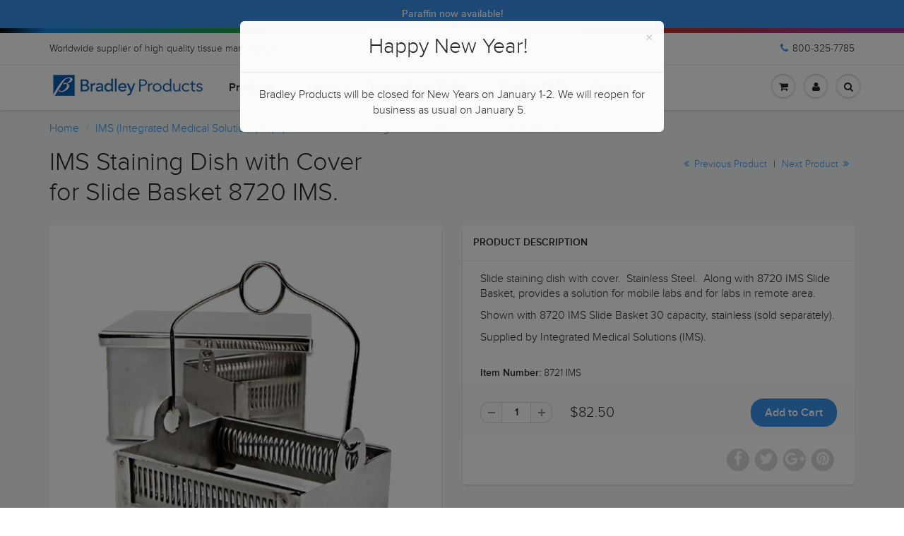

--- FILE ---
content_type: text/html; charset=utf-8
request_url: https://www.bradleyproducts.com/collections/ims-integrated-medical-solutions-equipment/products/ims-staining-dish-with-cover-for-slide-basket-8720-ims
body_size: 21305
content:
<!doctype html>
<html lang="en" class="noIE">
  <head>

    <!-- Basic page needs ================================================== -->
    <meta charset="utf-8">
    <meta name="viewport" content="width=device-width, initial-scale=1, maximum-scale=1">

    <!-- Title and description ================================================== -->
    <title>
      IMS Staining Dish with Cover for Slide Basket 8720 IMS. &ndash; Bradley Products
    </title>
    
    <!-- Google Tag Manager -->
    <script>(function(w,d,s,l,i){w[l]=w[l]||[];w[l].push({'gtm.start':
    new Date().getTime(),event:'gtm.js'});var f=d.getElementsByTagName(s)[0],
    j=d.createElement(s),dl=l!='dataLayer'?'&l='+l:'';j.async=true;j.src=
    'https://www.googletagmanager.com/gtm.js?id='+i+dl;f.parentNode.insertBefore(j,f);
    })(window,document,'script','dataLayer','GTM-5QNWPJ7');</script>
    <!-- End Google Tag Manager -->

    
    <meta name="description" content="Slide staining dish with cover.  Stainless Steel.  Along with 8720 IMS Slide Basket, provides a solution for mobile labs and for labs in remote area. Shown with 8720 IMS Slide Basket 30 capacity, stainless (sold separately). Supplied by Integrated Medical Solutions (IMS).">
    

    <!-- Helpers ================================================== -->
    
  <meta property="og:type" content="product">
  <meta property="og:title" content="IMS Staining Dish with Cover for Slide Basket 8720 IMS.">
  
  <meta property="og:image" content="http://www.bradleyproducts.com/cdn/shop/products/8720-21_IMS_6f9c2408-cd8f-4661-803f-0ec25abd61de_grande.jpg?v=1506546972">
  <meta property="og:image:secure_url" content="https://www.bradleyproducts.com/cdn/shop/products/8720-21_IMS_6f9c2408-cd8f-4661-803f-0ec25abd61de_grande.jpg?v=1506546972">
  
  <meta property="og:price:amount" content="82.50">
  <meta property="og:price:currency" content="USD">


  <meta property="og:description" content="Slide staining dish with cover.  Stainless Steel.  Along with 8720 IMS Slide Basket, provides a solution for mobile labs and for labs in remote area. Shown with 8720 IMS Slide Basket 30 capacity, stainless (sold separately). Supplied by Integrated Medical Solutions (IMS).">

  <meta property="og:url" content="https://www.bradleyproducts.com/products/ims-staining-dish-with-cover-for-slide-basket-8720-ims">
  <meta property="og:site_name" content="Bradley Products">



<meta name="twitter:card" content="summary">

  <meta name="twitter:title" content="IMS Staining Dish with Cover for Slide Basket 8720 IMS.">
  <meta name="twitter:description" content="Slide staining dish with cover.  Stainless Steel.  Along with 8720 IMS Slide Basket, provides a solution for mobile labs and for labs in remote area.
Shown with 8720 IMS Slide Basket 30 capacity, stainless (sold separately).
Supplied by Integrated Medical Solutions (IMS).">
  <meta name="twitter:image" content="https://www.bradleyproducts.com/cdn/shop/products/8720-21_IMS_6f9c2408-cd8f-4661-803f-0ec25abd61de_medium.jpg?v=1506546972">
  <meta name="twitter:image:width" content="240">
  <meta name="twitter:image:height" content="240">

    <link rel="canonical" href="https://www.bradleyproducts.com/products/ims-staining-dish-with-cover-for-slide-basket-8720-ims">
    <meta name="viewport" content="width=device-width,initial-scale=1">
    <meta name="theme-color" content="#3790ea">

    
    <link rel="shortcut icon" href="//www.bradleyproducts.com/cdn/shop/t/2/assets/favicon.png?v=94135864425177951061479750290" type="image/png" />
    
    <link href="//www.bradleyproducts.com/cdn/shop/t/2/assets/apps.css?v=19720640710304268951479838435" rel="stylesheet" type="text/css" media="all" />
    <link href="//www.bradleyproducts.com/cdn/shop/t/2/assets/style.css?v=49063091874868529341696443219" rel="stylesheet" type="text/css" media="all" />
    <link href="//www.bradleyproducts.com/cdn/shop/t/2/assets/nav.scss.css?v=49956096043176010771479744471" rel="stylesheet" type="text/css" media="all" />
    
    

    <!-- Header hook for plugins ================================================== -->
    <script>window.performance && window.performance.mark && window.performance.mark('shopify.content_for_header.start');</script><meta id="shopify-digital-wallet" name="shopify-digital-wallet" content="/16139415/digital_wallets/dialog">
<meta name="shopify-checkout-api-token" content="76a54957322c48571b3fd831ee21676e">
<link rel="alternate" type="application/json+oembed" href="https://www.bradleyproducts.com/products/ims-staining-dish-with-cover-for-slide-basket-8720-ims.oembed">
<script async="async" src="/checkouts/internal/preloads.js?locale=en-US"></script>
<link rel="preconnect" href="https://shop.app" crossorigin="anonymous">
<script async="async" src="https://shop.app/checkouts/internal/preloads.js?locale=en-US&shop_id=16139415" crossorigin="anonymous"></script>
<script id="apple-pay-shop-capabilities" type="application/json">{"shopId":16139415,"countryCode":"US","currencyCode":"USD","merchantCapabilities":["supports3DS"],"merchantId":"gid:\/\/shopify\/Shop\/16139415","merchantName":"Bradley Products","requiredBillingContactFields":["postalAddress","email","phone"],"requiredShippingContactFields":["postalAddress","email","phone"],"shippingType":"shipping","supportedNetworks":["visa","masterCard","amex","discover","elo","jcb"],"total":{"type":"pending","label":"Bradley Products","amount":"1.00"},"shopifyPaymentsEnabled":true,"supportsSubscriptions":true}</script>
<script id="shopify-features" type="application/json">{"accessToken":"76a54957322c48571b3fd831ee21676e","betas":["rich-media-storefront-analytics"],"domain":"www.bradleyproducts.com","predictiveSearch":true,"shopId":16139415,"locale":"en"}</script>
<script>var Shopify = Shopify || {};
Shopify.shop = "bradley-products.myshopify.com";
Shopify.locale = "en";
Shopify.currency = {"active":"USD","rate":"1.0"};
Shopify.country = "US";
Shopify.theme = {"name":"ShowTime","id":153240589,"schema_name":null,"schema_version":null,"theme_store_id":687,"role":"main"};
Shopify.theme.handle = "null";
Shopify.theme.style = {"id":null,"handle":null};
Shopify.cdnHost = "www.bradleyproducts.com/cdn";
Shopify.routes = Shopify.routes || {};
Shopify.routes.root = "/";</script>
<script type="module">!function(o){(o.Shopify=o.Shopify||{}).modules=!0}(window);</script>
<script>!function(o){function n(){var o=[];function n(){o.push(Array.prototype.slice.apply(arguments))}return n.q=o,n}var t=o.Shopify=o.Shopify||{};t.loadFeatures=n(),t.autoloadFeatures=n()}(window);</script>
<script>
  window.ShopifyPay = window.ShopifyPay || {};
  window.ShopifyPay.apiHost = "shop.app\/pay";
  window.ShopifyPay.redirectState = null;
</script>
<script id="shop-js-analytics" type="application/json">{"pageType":"product"}</script>
<script defer="defer" async type="module" src="//www.bradleyproducts.com/cdn/shopifycloud/shop-js/modules/v2/client.init-shop-cart-sync_C5BV16lS.en.esm.js"></script>
<script defer="defer" async type="module" src="//www.bradleyproducts.com/cdn/shopifycloud/shop-js/modules/v2/chunk.common_CygWptCX.esm.js"></script>
<script type="module">
  await import("//www.bradleyproducts.com/cdn/shopifycloud/shop-js/modules/v2/client.init-shop-cart-sync_C5BV16lS.en.esm.js");
await import("//www.bradleyproducts.com/cdn/shopifycloud/shop-js/modules/v2/chunk.common_CygWptCX.esm.js");

  window.Shopify.SignInWithShop?.initShopCartSync?.({"fedCMEnabled":true,"windoidEnabled":true});

</script>
<script>
  window.Shopify = window.Shopify || {};
  if (!window.Shopify.featureAssets) window.Shopify.featureAssets = {};
  window.Shopify.featureAssets['shop-js'] = {"shop-cart-sync":["modules/v2/client.shop-cart-sync_ZFArdW7E.en.esm.js","modules/v2/chunk.common_CygWptCX.esm.js"],"shop-button":["modules/v2/client.shop-button_tlx5R9nI.en.esm.js","modules/v2/chunk.common_CygWptCX.esm.js"],"init-fed-cm":["modules/v2/client.init-fed-cm_CmiC4vf6.en.esm.js","modules/v2/chunk.common_CygWptCX.esm.js"],"init-windoid":["modules/v2/client.init-windoid_sURxWdc1.en.esm.js","modules/v2/chunk.common_CygWptCX.esm.js"],"init-shop-cart-sync":["modules/v2/client.init-shop-cart-sync_C5BV16lS.en.esm.js","modules/v2/chunk.common_CygWptCX.esm.js"],"init-shop-email-lookup-coordinator":["modules/v2/client.init-shop-email-lookup-coordinator_B8hsDcYM.en.esm.js","modules/v2/chunk.common_CygWptCX.esm.js"],"shop-cash-offers":["modules/v2/client.shop-cash-offers_DOA2yAJr.en.esm.js","modules/v2/chunk.common_CygWptCX.esm.js","modules/v2/chunk.modal_D71HUcav.esm.js"],"pay-button":["modules/v2/client.pay-button_FdsNuTd3.en.esm.js","modules/v2/chunk.common_CygWptCX.esm.js"],"shop-login-button":["modules/v2/client.shop-login-button_C5VAVYt1.en.esm.js","modules/v2/chunk.common_CygWptCX.esm.js","modules/v2/chunk.modal_D71HUcav.esm.js"],"shop-toast-manager":["modules/v2/client.shop-toast-manager_ClPi3nE9.en.esm.js","modules/v2/chunk.common_CygWptCX.esm.js"],"avatar":["modules/v2/client.avatar_BTnouDA3.en.esm.js"],"init-shop-for-new-customer-accounts":["modules/v2/client.init-shop-for-new-customer-accounts_ChsxoAhi.en.esm.js","modules/v2/client.shop-login-button_C5VAVYt1.en.esm.js","modules/v2/chunk.common_CygWptCX.esm.js","modules/v2/chunk.modal_D71HUcav.esm.js"],"init-customer-accounts":["modules/v2/client.init-customer-accounts_DxDtT_ad.en.esm.js","modules/v2/client.shop-login-button_C5VAVYt1.en.esm.js","modules/v2/chunk.common_CygWptCX.esm.js","modules/v2/chunk.modal_D71HUcav.esm.js"],"init-customer-accounts-sign-up":["modules/v2/client.init-customer-accounts-sign-up_CPSyQ0Tj.en.esm.js","modules/v2/client.shop-login-button_C5VAVYt1.en.esm.js","modules/v2/chunk.common_CygWptCX.esm.js","modules/v2/chunk.modal_D71HUcav.esm.js"],"lead-capture":["modules/v2/client.lead-capture_Bi8yE_yS.en.esm.js","modules/v2/chunk.common_CygWptCX.esm.js","modules/v2/chunk.modal_D71HUcav.esm.js"],"checkout-modal":["modules/v2/client.checkout-modal_BPM8l0SH.en.esm.js","modules/v2/chunk.common_CygWptCX.esm.js","modules/v2/chunk.modal_D71HUcav.esm.js"],"shop-follow-button":["modules/v2/client.shop-follow-button_Cva4Ekp9.en.esm.js","modules/v2/chunk.common_CygWptCX.esm.js","modules/v2/chunk.modal_D71HUcav.esm.js"],"shop-login":["modules/v2/client.shop-login_D6lNrXab.en.esm.js","modules/v2/chunk.common_CygWptCX.esm.js","modules/v2/chunk.modal_D71HUcav.esm.js"],"payment-terms":["modules/v2/client.payment-terms_CZxnsJam.en.esm.js","modules/v2/chunk.common_CygWptCX.esm.js","modules/v2/chunk.modal_D71HUcav.esm.js"]};
</script>
<script id="__st">var __st={"a":16139415,"offset":-21600,"reqid":"d06fb8c5-0cf3-4d3f-a0ce-96e8222c2ef3-1768848397","pageurl":"www.bradleyproducts.com\/collections\/ims-integrated-medical-solutions-equipment\/products\/ims-staining-dish-with-cover-for-slide-basket-8720-ims","u":"273fce09f806","p":"product","rtyp":"product","rid":10806315469};</script>
<script>window.ShopifyPaypalV4VisibilityTracking = true;</script>
<script id="captcha-bootstrap">!function(){'use strict';const t='contact',e='account',n='new_comment',o=[[t,t],['blogs',n],['comments',n],[t,'customer']],c=[[e,'customer_login'],[e,'guest_login'],[e,'recover_customer_password'],[e,'create_customer']],r=t=>t.map((([t,e])=>`form[action*='/${t}']:not([data-nocaptcha='true']) input[name='form_type'][value='${e}']`)).join(','),a=t=>()=>t?[...document.querySelectorAll(t)].map((t=>t.form)):[];function s(){const t=[...o],e=r(t);return a(e)}const i='password',u='form_key',d=['recaptcha-v3-token','g-recaptcha-response','h-captcha-response',i],f=()=>{try{return window.sessionStorage}catch{return}},m='__shopify_v',_=t=>t.elements[u];function p(t,e,n=!1){try{const o=window.sessionStorage,c=JSON.parse(o.getItem(e)),{data:r}=function(t){const{data:e,action:n}=t;return t[m]||n?{data:e,action:n}:{data:t,action:n}}(c);for(const[e,n]of Object.entries(r))t.elements[e]&&(t.elements[e].value=n);n&&o.removeItem(e)}catch(o){console.error('form repopulation failed',{error:o})}}const l='form_type',E='cptcha';function T(t){t.dataset[E]=!0}const w=window,h=w.document,L='Shopify',v='ce_forms',y='captcha';let A=!1;((t,e)=>{const n=(g='f06e6c50-85a8-45c8-87d0-21a2b65856fe',I='https://cdn.shopify.com/shopifycloud/storefront-forms-hcaptcha/ce_storefront_forms_captcha_hcaptcha.v1.5.2.iife.js',D={infoText:'Protected by hCaptcha',privacyText:'Privacy',termsText:'Terms'},(t,e,n)=>{const o=w[L][v],c=o.bindForm;if(c)return c(t,g,e,D).then(n);var r;o.q.push([[t,g,e,D],n]),r=I,A||(h.body.append(Object.assign(h.createElement('script'),{id:'captcha-provider',async:!0,src:r})),A=!0)});var g,I,D;w[L]=w[L]||{},w[L][v]=w[L][v]||{},w[L][v].q=[],w[L][y]=w[L][y]||{},w[L][y].protect=function(t,e){n(t,void 0,e),T(t)},Object.freeze(w[L][y]),function(t,e,n,w,h,L){const[v,y,A,g]=function(t,e,n){const i=e?o:[],u=t?c:[],d=[...i,...u],f=r(d),m=r(i),_=r(d.filter((([t,e])=>n.includes(e))));return[a(f),a(m),a(_),s()]}(w,h,L),I=t=>{const e=t.target;return e instanceof HTMLFormElement?e:e&&e.form},D=t=>v().includes(t);t.addEventListener('submit',(t=>{const e=I(t);if(!e)return;const n=D(e)&&!e.dataset.hcaptchaBound&&!e.dataset.recaptchaBound,o=_(e),c=g().includes(e)&&(!o||!o.value);(n||c)&&t.preventDefault(),c&&!n&&(function(t){try{if(!f())return;!function(t){const e=f();if(!e)return;const n=_(t);if(!n)return;const o=n.value;o&&e.removeItem(o)}(t);const e=Array.from(Array(32),(()=>Math.random().toString(36)[2])).join('');!function(t,e){_(t)||t.append(Object.assign(document.createElement('input'),{type:'hidden',name:u})),t.elements[u].value=e}(t,e),function(t,e){const n=f();if(!n)return;const o=[...t.querySelectorAll(`input[type='${i}']`)].map((({name:t})=>t)),c=[...d,...o],r={};for(const[a,s]of new FormData(t).entries())c.includes(a)||(r[a]=s);n.setItem(e,JSON.stringify({[m]:1,action:t.action,data:r}))}(t,e)}catch(e){console.error('failed to persist form',e)}}(e),e.submit())}));const S=(t,e)=>{t&&!t.dataset[E]&&(n(t,e.some((e=>e===t))),T(t))};for(const o of['focusin','change'])t.addEventListener(o,(t=>{const e=I(t);D(e)&&S(e,y())}));const B=e.get('form_key'),M=e.get(l),P=B&&M;t.addEventListener('DOMContentLoaded',(()=>{const t=y();if(P)for(const e of t)e.elements[l].value===M&&p(e,B);[...new Set([...A(),...v().filter((t=>'true'===t.dataset.shopifyCaptcha))])].forEach((e=>S(e,t)))}))}(h,new URLSearchParams(w.location.search),n,t,e,['guest_login'])})(!0,!0)}();</script>
<script integrity="sha256-4kQ18oKyAcykRKYeNunJcIwy7WH5gtpwJnB7kiuLZ1E=" data-source-attribution="shopify.loadfeatures" defer="defer" src="//www.bradleyproducts.com/cdn/shopifycloud/storefront/assets/storefront/load_feature-a0a9edcb.js" crossorigin="anonymous"></script>
<script crossorigin="anonymous" defer="defer" src="//www.bradleyproducts.com/cdn/shopifycloud/storefront/assets/shopify_pay/storefront-65b4c6d7.js?v=20250812"></script>
<script data-source-attribution="shopify.dynamic_checkout.dynamic.init">var Shopify=Shopify||{};Shopify.PaymentButton=Shopify.PaymentButton||{isStorefrontPortableWallets:!0,init:function(){window.Shopify.PaymentButton.init=function(){};var t=document.createElement("script");t.src="https://www.bradleyproducts.com/cdn/shopifycloud/portable-wallets/latest/portable-wallets.en.js",t.type="module",document.head.appendChild(t)}};
</script>
<script data-source-attribution="shopify.dynamic_checkout.buyer_consent">
  function portableWalletsHideBuyerConsent(e){var t=document.getElementById("shopify-buyer-consent"),n=document.getElementById("shopify-subscription-policy-button");t&&n&&(t.classList.add("hidden"),t.setAttribute("aria-hidden","true"),n.removeEventListener("click",e))}function portableWalletsShowBuyerConsent(e){var t=document.getElementById("shopify-buyer-consent"),n=document.getElementById("shopify-subscription-policy-button");t&&n&&(t.classList.remove("hidden"),t.removeAttribute("aria-hidden"),n.addEventListener("click",e))}window.Shopify?.PaymentButton&&(window.Shopify.PaymentButton.hideBuyerConsent=portableWalletsHideBuyerConsent,window.Shopify.PaymentButton.showBuyerConsent=portableWalletsShowBuyerConsent);
</script>
<script data-source-attribution="shopify.dynamic_checkout.cart.bootstrap">document.addEventListener("DOMContentLoaded",(function(){function t(){return document.querySelector("shopify-accelerated-checkout-cart, shopify-accelerated-checkout")}if(t())Shopify.PaymentButton.init();else{new MutationObserver((function(e,n){t()&&(Shopify.PaymentButton.init(),n.disconnect())})).observe(document.body,{childList:!0,subtree:!0})}}));
</script>
<link id="shopify-accelerated-checkout-styles" rel="stylesheet" media="screen" href="https://www.bradleyproducts.com/cdn/shopifycloud/portable-wallets/latest/accelerated-checkout-backwards-compat.css" crossorigin="anonymous">
<style id="shopify-accelerated-checkout-cart">
        #shopify-buyer-consent {
  margin-top: 1em;
  display: inline-block;
  width: 100%;
}

#shopify-buyer-consent.hidden {
  display: none;
}

#shopify-subscription-policy-button {
  background: none;
  border: none;
  padding: 0;
  text-decoration: underline;
  font-size: inherit;
  cursor: pointer;
}

#shopify-subscription-policy-button::before {
  box-shadow: none;
}

      </style>

<script>window.performance && window.performance.mark && window.performance.mark('shopify.content_for_header.end');</script>

    <!--[if lt IE 9]>
    <script src="//html5shiv.googlecode.com/svn/trunk/html5.js" type="text/javascript"></script>
    <![endif]-->

    

    <script src="//www.bradleyproducts.com/cdn/shop/t/2/assets/jquery.js?v=105778841822381192391479744465" type="text/javascript"></script>
    
    <script src="//www.bradleyproducts.com/cdn/shopifycloud/storefront/assets/themes_support/option_selection-b017cd28.js" type="text/javascript"></script>
    

    <!-- Theme Global App JS ================================================== -->
    <script>
      var app = app || {
        data:{
          template:"product",
          money_format: "${{amount}}"
        }
      }
    </script>

    <link href="//www.bradleyproducts.com/cdn/shop/t/2/assets/wd-custom-styles.css?v=22380461825063013201486572159" rel="stylesheet" type="text/css" media="all" />
  <link href="https://monorail-edge.shopifysvc.com" rel="dns-prefetch">
<script>(function(){if ("sendBeacon" in navigator && "performance" in window) {try {var session_token_from_headers = performance.getEntriesByType('navigation')[0].serverTiming.find(x => x.name == '_s').description;} catch {var session_token_from_headers = undefined;}var session_cookie_matches = document.cookie.match(/_shopify_s=([^;]*)/);var session_token_from_cookie = session_cookie_matches && session_cookie_matches.length === 2 ? session_cookie_matches[1] : "";var session_token = session_token_from_headers || session_token_from_cookie || "";function handle_abandonment_event(e) {var entries = performance.getEntries().filter(function(entry) {return /monorail-edge.shopifysvc.com/.test(entry.name);});if (!window.abandonment_tracked && entries.length === 0) {window.abandonment_tracked = true;var currentMs = Date.now();var navigation_start = performance.timing.navigationStart;var payload = {shop_id: 16139415,url: window.location.href,navigation_start,duration: currentMs - navigation_start,session_token,page_type: "product"};window.navigator.sendBeacon("https://monorail-edge.shopifysvc.com/v1/produce", JSON.stringify({schema_id: "online_store_buyer_site_abandonment/1.1",payload: payload,metadata: {event_created_at_ms: currentMs,event_sent_at_ms: currentMs}}));}}window.addEventListener('pagehide', handle_abandonment_event);}}());</script>
<script id="web-pixels-manager-setup">(function e(e,d,r,n,o){if(void 0===o&&(o={}),!Boolean(null===(a=null===(i=window.Shopify)||void 0===i?void 0:i.analytics)||void 0===a?void 0:a.replayQueue)){var i,a;window.Shopify=window.Shopify||{};var t=window.Shopify;t.analytics=t.analytics||{};var s=t.analytics;s.replayQueue=[],s.publish=function(e,d,r){return s.replayQueue.push([e,d,r]),!0};try{self.performance.mark("wpm:start")}catch(e){}var l=function(){var e={modern:/Edge?\/(1{2}[4-9]|1[2-9]\d|[2-9]\d{2}|\d{4,})\.\d+(\.\d+|)|Firefox\/(1{2}[4-9]|1[2-9]\d|[2-9]\d{2}|\d{4,})\.\d+(\.\d+|)|Chrom(ium|e)\/(9{2}|\d{3,})\.\d+(\.\d+|)|(Maci|X1{2}).+ Version\/(15\.\d+|(1[6-9]|[2-9]\d|\d{3,})\.\d+)([,.]\d+|)( \(\w+\)|)( Mobile\/\w+|) Safari\/|Chrome.+OPR\/(9{2}|\d{3,})\.\d+\.\d+|(CPU[ +]OS|iPhone[ +]OS|CPU[ +]iPhone|CPU IPhone OS|CPU iPad OS)[ +]+(15[._]\d+|(1[6-9]|[2-9]\d|\d{3,})[._]\d+)([._]\d+|)|Android:?[ /-](13[3-9]|1[4-9]\d|[2-9]\d{2}|\d{4,})(\.\d+|)(\.\d+|)|Android.+Firefox\/(13[5-9]|1[4-9]\d|[2-9]\d{2}|\d{4,})\.\d+(\.\d+|)|Android.+Chrom(ium|e)\/(13[3-9]|1[4-9]\d|[2-9]\d{2}|\d{4,})\.\d+(\.\d+|)|SamsungBrowser\/([2-9]\d|\d{3,})\.\d+/,legacy:/Edge?\/(1[6-9]|[2-9]\d|\d{3,})\.\d+(\.\d+|)|Firefox\/(5[4-9]|[6-9]\d|\d{3,})\.\d+(\.\d+|)|Chrom(ium|e)\/(5[1-9]|[6-9]\d|\d{3,})\.\d+(\.\d+|)([\d.]+$|.*Safari\/(?![\d.]+ Edge\/[\d.]+$))|(Maci|X1{2}).+ Version\/(10\.\d+|(1[1-9]|[2-9]\d|\d{3,})\.\d+)([,.]\d+|)( \(\w+\)|)( Mobile\/\w+|) Safari\/|Chrome.+OPR\/(3[89]|[4-9]\d|\d{3,})\.\d+\.\d+|(CPU[ +]OS|iPhone[ +]OS|CPU[ +]iPhone|CPU IPhone OS|CPU iPad OS)[ +]+(10[._]\d+|(1[1-9]|[2-9]\d|\d{3,})[._]\d+)([._]\d+|)|Android:?[ /-](13[3-9]|1[4-9]\d|[2-9]\d{2}|\d{4,})(\.\d+|)(\.\d+|)|Mobile Safari.+OPR\/([89]\d|\d{3,})\.\d+\.\d+|Android.+Firefox\/(13[5-9]|1[4-9]\d|[2-9]\d{2}|\d{4,})\.\d+(\.\d+|)|Android.+Chrom(ium|e)\/(13[3-9]|1[4-9]\d|[2-9]\d{2}|\d{4,})\.\d+(\.\d+|)|Android.+(UC? ?Browser|UCWEB|U3)[ /]?(15\.([5-9]|\d{2,})|(1[6-9]|[2-9]\d|\d{3,})\.\d+)\.\d+|SamsungBrowser\/(5\.\d+|([6-9]|\d{2,})\.\d+)|Android.+MQ{2}Browser\/(14(\.(9|\d{2,})|)|(1[5-9]|[2-9]\d|\d{3,})(\.\d+|))(\.\d+|)|K[Aa][Ii]OS\/(3\.\d+|([4-9]|\d{2,})\.\d+)(\.\d+|)/},d=e.modern,r=e.legacy,n=navigator.userAgent;return n.match(d)?"modern":n.match(r)?"legacy":"unknown"}(),u="modern"===l?"modern":"legacy",c=(null!=n?n:{modern:"",legacy:""})[u],f=function(e){return[e.baseUrl,"/wpm","/b",e.hashVersion,"modern"===e.buildTarget?"m":"l",".js"].join("")}({baseUrl:d,hashVersion:r,buildTarget:u}),m=function(e){var d=e.version,r=e.bundleTarget,n=e.surface,o=e.pageUrl,i=e.monorailEndpoint;return{emit:function(e){var a=e.status,t=e.errorMsg,s=(new Date).getTime(),l=JSON.stringify({metadata:{event_sent_at_ms:s},events:[{schema_id:"web_pixels_manager_load/3.1",payload:{version:d,bundle_target:r,page_url:o,status:a,surface:n,error_msg:t},metadata:{event_created_at_ms:s}}]});if(!i)return console&&console.warn&&console.warn("[Web Pixels Manager] No Monorail endpoint provided, skipping logging."),!1;try{return self.navigator.sendBeacon.bind(self.navigator)(i,l)}catch(e){}var u=new XMLHttpRequest;try{return u.open("POST",i,!0),u.setRequestHeader("Content-Type","text/plain"),u.send(l),!0}catch(e){return console&&console.warn&&console.warn("[Web Pixels Manager] Got an unhandled error while logging to Monorail."),!1}}}}({version:r,bundleTarget:l,surface:e.surface,pageUrl:self.location.href,monorailEndpoint:e.monorailEndpoint});try{o.browserTarget=l,function(e){var d=e.src,r=e.async,n=void 0===r||r,o=e.onload,i=e.onerror,a=e.sri,t=e.scriptDataAttributes,s=void 0===t?{}:t,l=document.createElement("script"),u=document.querySelector("head"),c=document.querySelector("body");if(l.async=n,l.src=d,a&&(l.integrity=a,l.crossOrigin="anonymous"),s)for(var f in s)if(Object.prototype.hasOwnProperty.call(s,f))try{l.dataset[f]=s[f]}catch(e){}if(o&&l.addEventListener("load",o),i&&l.addEventListener("error",i),u)u.appendChild(l);else{if(!c)throw new Error("Did not find a head or body element to append the script");c.appendChild(l)}}({src:f,async:!0,onload:function(){if(!function(){var e,d;return Boolean(null===(d=null===(e=window.Shopify)||void 0===e?void 0:e.analytics)||void 0===d?void 0:d.initialized)}()){var d=window.webPixelsManager.init(e)||void 0;if(d){var r=window.Shopify.analytics;r.replayQueue.forEach((function(e){var r=e[0],n=e[1],o=e[2];d.publishCustomEvent(r,n,o)})),r.replayQueue=[],r.publish=d.publishCustomEvent,r.visitor=d.visitor,r.initialized=!0}}},onerror:function(){return m.emit({status:"failed",errorMsg:"".concat(f," has failed to load")})},sri:function(e){var d=/^sha384-[A-Za-z0-9+/=]+$/;return"string"==typeof e&&d.test(e)}(c)?c:"",scriptDataAttributes:o}),m.emit({status:"loading"})}catch(e){m.emit({status:"failed",errorMsg:(null==e?void 0:e.message)||"Unknown error"})}}})({shopId: 16139415,storefrontBaseUrl: "https://www.bradleyproducts.com",extensionsBaseUrl: "https://extensions.shopifycdn.com/cdn/shopifycloud/web-pixels-manager",monorailEndpoint: "https://monorail-edge.shopifysvc.com/unstable/produce_batch",surface: "storefront-renderer",enabledBetaFlags: ["2dca8a86"],webPixelsConfigList: [{"id":"74547236","eventPayloadVersion":"v1","runtimeContext":"LAX","scriptVersion":"1","type":"CUSTOM","privacyPurposes":["ANALYTICS"],"name":"Google Analytics tag (migrated)"},{"id":"shopify-app-pixel","configuration":"{}","eventPayloadVersion":"v1","runtimeContext":"STRICT","scriptVersion":"0450","apiClientId":"shopify-pixel","type":"APP","privacyPurposes":["ANALYTICS","MARKETING"]},{"id":"shopify-custom-pixel","eventPayloadVersion":"v1","runtimeContext":"LAX","scriptVersion":"0450","apiClientId":"shopify-pixel","type":"CUSTOM","privacyPurposes":["ANALYTICS","MARKETING"]}],isMerchantRequest: false,initData: {"shop":{"name":"Bradley Products","paymentSettings":{"currencyCode":"USD"},"myshopifyDomain":"bradley-products.myshopify.com","countryCode":"US","storefrontUrl":"https:\/\/www.bradleyproducts.com"},"customer":null,"cart":null,"checkout":null,"productVariants":[{"price":{"amount":82.5,"currencyCode":"USD"},"product":{"title":"IMS Staining Dish with Cover for Slide Basket 8720 IMS.","vendor":"Bradley Products","id":"10806315469","untranslatedTitle":"IMS Staining Dish with Cover for Slide Basket 8720 IMS.","url":"\/products\/ims-staining-dish-with-cover-for-slide-basket-8720-ims","type":""},"id":"44983804749","image":{"src":"\/\/www.bradleyproducts.com\/cdn\/shop\/products\/8720-21_IMS_6f9c2408-cd8f-4661-803f-0ec25abd61de.jpg?v=1506546972"},"sku":"8721 IMS","title":"Default Title","untranslatedTitle":"Default Title"}],"purchasingCompany":null},},"https://www.bradleyproducts.com/cdn","fcfee988w5aeb613cpc8e4bc33m6693e112",{"modern":"","legacy":""},{"shopId":"16139415","storefrontBaseUrl":"https:\/\/www.bradleyproducts.com","extensionBaseUrl":"https:\/\/extensions.shopifycdn.com\/cdn\/shopifycloud\/web-pixels-manager","surface":"storefront-renderer","enabledBetaFlags":"[\"2dca8a86\"]","isMerchantRequest":"false","hashVersion":"fcfee988w5aeb613cpc8e4bc33m6693e112","publish":"custom","events":"[[\"page_viewed\",{}],[\"product_viewed\",{\"productVariant\":{\"price\":{\"amount\":82.5,\"currencyCode\":\"USD\"},\"product\":{\"title\":\"IMS Staining Dish with Cover for Slide Basket 8720 IMS.\",\"vendor\":\"Bradley Products\",\"id\":\"10806315469\",\"untranslatedTitle\":\"IMS Staining Dish with Cover for Slide Basket 8720 IMS.\",\"url\":\"\/products\/ims-staining-dish-with-cover-for-slide-basket-8720-ims\",\"type\":\"\"},\"id\":\"44983804749\",\"image\":{\"src\":\"\/\/www.bradleyproducts.com\/cdn\/shop\/products\/8720-21_IMS_6f9c2408-cd8f-4661-803f-0ec25abd61de.jpg?v=1506546972\"},\"sku\":\"8721 IMS\",\"title\":\"Default Title\",\"untranslatedTitle\":\"Default Title\"}}]]"});</script><script>
  window.ShopifyAnalytics = window.ShopifyAnalytics || {};
  window.ShopifyAnalytics.meta = window.ShopifyAnalytics.meta || {};
  window.ShopifyAnalytics.meta.currency = 'USD';
  var meta = {"product":{"id":10806315469,"gid":"gid:\/\/shopify\/Product\/10806315469","vendor":"Bradley Products","type":"","handle":"ims-staining-dish-with-cover-for-slide-basket-8720-ims","variants":[{"id":44983804749,"price":8250,"name":"IMS Staining Dish with Cover for Slide Basket 8720 IMS.","public_title":null,"sku":"8721 IMS"}],"remote":false},"page":{"pageType":"product","resourceType":"product","resourceId":10806315469,"requestId":"d06fb8c5-0cf3-4d3f-a0ce-96e8222c2ef3-1768848397"}};
  for (var attr in meta) {
    window.ShopifyAnalytics.meta[attr] = meta[attr];
  }
</script>
<script class="analytics">
  (function () {
    var customDocumentWrite = function(content) {
      var jquery = null;

      if (window.jQuery) {
        jquery = window.jQuery;
      } else if (window.Checkout && window.Checkout.$) {
        jquery = window.Checkout.$;
      }

      if (jquery) {
        jquery('body').append(content);
      }
    };

    var hasLoggedConversion = function(token) {
      if (token) {
        return document.cookie.indexOf('loggedConversion=' + token) !== -1;
      }
      return false;
    }

    var setCookieIfConversion = function(token) {
      if (token) {
        var twoMonthsFromNow = new Date(Date.now());
        twoMonthsFromNow.setMonth(twoMonthsFromNow.getMonth() + 2);

        document.cookie = 'loggedConversion=' + token + '; expires=' + twoMonthsFromNow;
      }
    }

    var trekkie = window.ShopifyAnalytics.lib = window.trekkie = window.trekkie || [];
    if (trekkie.integrations) {
      return;
    }
    trekkie.methods = [
      'identify',
      'page',
      'ready',
      'track',
      'trackForm',
      'trackLink'
    ];
    trekkie.factory = function(method) {
      return function() {
        var args = Array.prototype.slice.call(arguments);
        args.unshift(method);
        trekkie.push(args);
        return trekkie;
      };
    };
    for (var i = 0; i < trekkie.methods.length; i++) {
      var key = trekkie.methods[i];
      trekkie[key] = trekkie.factory(key);
    }
    trekkie.load = function(config) {
      trekkie.config = config || {};
      trekkie.config.initialDocumentCookie = document.cookie;
      var first = document.getElementsByTagName('script')[0];
      var script = document.createElement('script');
      script.type = 'text/javascript';
      script.onerror = function(e) {
        var scriptFallback = document.createElement('script');
        scriptFallback.type = 'text/javascript';
        scriptFallback.onerror = function(error) {
                var Monorail = {
      produce: function produce(monorailDomain, schemaId, payload) {
        var currentMs = new Date().getTime();
        var event = {
          schema_id: schemaId,
          payload: payload,
          metadata: {
            event_created_at_ms: currentMs,
            event_sent_at_ms: currentMs
          }
        };
        return Monorail.sendRequest("https://" + monorailDomain + "/v1/produce", JSON.stringify(event));
      },
      sendRequest: function sendRequest(endpointUrl, payload) {
        // Try the sendBeacon API
        if (window && window.navigator && typeof window.navigator.sendBeacon === 'function' && typeof window.Blob === 'function' && !Monorail.isIos12()) {
          var blobData = new window.Blob([payload], {
            type: 'text/plain'
          });

          if (window.navigator.sendBeacon(endpointUrl, blobData)) {
            return true;
          } // sendBeacon was not successful

        } // XHR beacon

        var xhr = new XMLHttpRequest();

        try {
          xhr.open('POST', endpointUrl);
          xhr.setRequestHeader('Content-Type', 'text/plain');
          xhr.send(payload);
        } catch (e) {
          console.log(e);
        }

        return false;
      },
      isIos12: function isIos12() {
        return window.navigator.userAgent.lastIndexOf('iPhone; CPU iPhone OS 12_') !== -1 || window.navigator.userAgent.lastIndexOf('iPad; CPU OS 12_') !== -1;
      }
    };
    Monorail.produce('monorail-edge.shopifysvc.com',
      'trekkie_storefront_load_errors/1.1',
      {shop_id: 16139415,
      theme_id: 153240589,
      app_name: "storefront",
      context_url: window.location.href,
      source_url: "//www.bradleyproducts.com/cdn/s/trekkie.storefront.cd680fe47e6c39ca5d5df5f0a32d569bc48c0f27.min.js"});

        };
        scriptFallback.async = true;
        scriptFallback.src = '//www.bradleyproducts.com/cdn/s/trekkie.storefront.cd680fe47e6c39ca5d5df5f0a32d569bc48c0f27.min.js';
        first.parentNode.insertBefore(scriptFallback, first);
      };
      script.async = true;
      script.src = '//www.bradleyproducts.com/cdn/s/trekkie.storefront.cd680fe47e6c39ca5d5df5f0a32d569bc48c0f27.min.js';
      first.parentNode.insertBefore(script, first);
    };
    trekkie.load(
      {"Trekkie":{"appName":"storefront","development":false,"defaultAttributes":{"shopId":16139415,"isMerchantRequest":null,"themeId":153240589,"themeCityHash":"18150039861458166138","contentLanguage":"en","currency":"USD","eventMetadataId":"ab8440af-d39d-4089-9225-d7ce1471dd02"},"isServerSideCookieWritingEnabled":true,"monorailRegion":"shop_domain","enabledBetaFlags":["65f19447"]},"Session Attribution":{},"S2S":{"facebookCapiEnabled":false,"source":"trekkie-storefront-renderer","apiClientId":580111}}
    );

    var loaded = false;
    trekkie.ready(function() {
      if (loaded) return;
      loaded = true;

      window.ShopifyAnalytics.lib = window.trekkie;

      var originalDocumentWrite = document.write;
      document.write = customDocumentWrite;
      try { window.ShopifyAnalytics.merchantGoogleAnalytics.call(this); } catch(error) {};
      document.write = originalDocumentWrite;

      window.ShopifyAnalytics.lib.page(null,{"pageType":"product","resourceType":"product","resourceId":10806315469,"requestId":"d06fb8c5-0cf3-4d3f-a0ce-96e8222c2ef3-1768848397","shopifyEmitted":true});

      var match = window.location.pathname.match(/checkouts\/(.+)\/(thank_you|post_purchase)/)
      var token = match? match[1]: undefined;
      if (!hasLoggedConversion(token)) {
        setCookieIfConversion(token);
        window.ShopifyAnalytics.lib.track("Viewed Product",{"currency":"USD","variantId":44983804749,"productId":10806315469,"productGid":"gid:\/\/shopify\/Product\/10806315469","name":"IMS Staining Dish with Cover for Slide Basket 8720 IMS.","price":"82.50","sku":"8721 IMS","brand":"Bradley Products","variant":null,"category":"","nonInteraction":true,"remote":false},undefined,undefined,{"shopifyEmitted":true});
      window.ShopifyAnalytics.lib.track("monorail:\/\/trekkie_storefront_viewed_product\/1.1",{"currency":"USD","variantId":44983804749,"productId":10806315469,"productGid":"gid:\/\/shopify\/Product\/10806315469","name":"IMS Staining Dish with Cover for Slide Basket 8720 IMS.","price":"82.50","sku":"8721 IMS","brand":"Bradley Products","variant":null,"category":"","nonInteraction":true,"remote":false,"referer":"https:\/\/www.bradleyproducts.com\/collections\/ims-integrated-medical-solutions-equipment\/products\/ims-staining-dish-with-cover-for-slide-basket-8720-ims"});
      }
    });


        var eventsListenerScript = document.createElement('script');
        eventsListenerScript.async = true;
        eventsListenerScript.src = "//www.bradleyproducts.com/cdn/shopifycloud/storefront/assets/shop_events_listener-3da45d37.js";
        document.getElementsByTagName('head')[0].appendChild(eventsListenerScript);

})();</script>
  <script>
  if (!window.ga || (window.ga && typeof window.ga !== 'function')) {
    window.ga = function ga() {
      (window.ga.q = window.ga.q || []).push(arguments);
      if (window.Shopify && window.Shopify.analytics && typeof window.Shopify.analytics.publish === 'function') {
        window.Shopify.analytics.publish("ga_stub_called", {}, {sendTo: "google_osp_migration"});
      }
      console.error("Shopify's Google Analytics stub called with:", Array.from(arguments), "\nSee https://help.shopify.com/manual/promoting-marketing/pixels/pixel-migration#google for more information.");
    };
    if (window.Shopify && window.Shopify.analytics && typeof window.Shopify.analytics.publish === 'function') {
      window.Shopify.analytics.publish("ga_stub_initialized", {}, {sendTo: "google_osp_migration"});
    }
  }
</script>
<script
  defer
  src="https://www.bradleyproducts.com/cdn/shopifycloud/perf-kit/shopify-perf-kit-3.0.4.min.js"
  data-application="storefront-renderer"
  data-shop-id="16139415"
  data-render-region="gcp-us-central1"
  data-page-type="product"
  data-theme-instance-id="153240589"
  data-theme-name=""
  data-theme-version=""
  data-monorail-region="shop_domain"
  data-resource-timing-sampling-rate="10"
  data-shs="true"
  data-shs-beacon="true"
  data-shs-export-with-fetch="true"
  data-shs-logs-sample-rate="1"
  data-shs-beacon-endpoint="https://www.bradleyproducts.com/api/collect"
></script>
</head>

  <body id="ims-staining-dish-with-cover-for-slide-basket-8720-ims" class="template-product" >
    <!-- Google Tag Manager (noscript) -->
    <noscript><iframe src="https://www.googletagmanager.com/ns.html?id=GTM-5QNWPJ7"
    height="0" width="0" style="display:none;visibility:hidden"></iframe></noscript>
    <!-- End Google Tag Manager (noscript) -->
    <div class="wsmenucontainer clearfix">
      <div class="overlapblackbg"></div>
      
      <div id="google_translate_element"></div>
      <script type="text/javascript">
        var userLang = navigator.language || navigator.userLanguage || navigator.languages; 
		if (userLang.substr(0,2) != "en"){
          function googleTranslateElementInit() {
            new google.translate.TranslateElement({
              pageLanguage: 'en',
              autoDisplay: true,
              layout: google.translate.TranslateElement.InlineLayout.SIMPLE
            }, 'google_translate_element');
          }
        } else {
          document.getElementById("google_translate_element").style.display="none";
        }
      </script>
	  <script type="text/javascript" src="//translate.google.com/translate_a/element.js?cb=googleTranslateElementInit"></script>
    
      
      <!-- Modal -->
<div class="modal fade" id="myModal" tabindex="-1" role="dialog" aria-labelledby="myModalLabel" aria-hidden="true">
  <div class="entry-popup">
    <div class="modal-dialog">
      <div class="modal-content">
        <div class="modal-header">
          <button type="button" class="close" data-dismiss="modal" aria-hidden="true">&times;</button>
          <h2 class="modal-title text-center" id="myModalLabel">Happy New Year!</h2>
        </div>
        <div class="modal-body">
          <p>Bradley Products will be closed for New Years on January 1-2. We will reopen for business as usual on January 5.
 </p>
          
          
        </div>
      </div>
    </div>
  </div>
</div>

<script type="text/javascript">
  $(document).ready(function() {
    if ($.cookie('pop') == null) {
      function show_modal(){
        $('#myModal').modal();
      }
      window.setTimeout(show_modal, 0); // delay before it calls the modal function
      $.cookie('pop', '7');
    }
  });
</script>
      

      
      <div class="promo-bar">
  Paraffin now available!
</div>
      

      <div id="header">
        
        <div class="header_top">
  <div class="container">
    <div class="top_menu">
      
      <ul>
        
        <li><span class="header-top-text">Worldwide supplier of high quality tissue marking dyes.</span></li>
        
      </ul>
      
    </div>
    <div class="hed_right">
      <ul>
        
        <li><a href="tel:800-325-7785"><span class="fa fa-phone"></span>800-325-7785</a></li>
        
        
            
      </ul>
    </div>
  </div>
</div>

        

        <div class="header_bot">
          <div class="header_content">
            <div class="container">

              
              <div id="nav">
  <nav class="navbar" role="navigation">
    <div class="navbar-header">
      <a href="#" class="visible-ms visible-xs pull-right navbar-cart" id="wsnavtoggle"><div class="cart-icon"><i class="fa fa-bars"></i></div></a>
      <a href="/cart" class="visible-ms visible-xs pull-right navbar-cart"><div class="cart-icon"><span class="count hidden">0</span><i class="fa fa-shopping-cart"></i></div></a>
      <a href="/search" class="visible-ms visible-xs pull-right navbar-cart"><div class="cart-icon"><i class="fa fa-search"></i></div></a>
      
        
        <a class="navbar-brand" href="/" itemprop="url">
          <img src="//www.bradleyproducts.com/cdn/shop/t/2/assets/logo.png?v=21532344039526963661480707169" alt="Bradley Products" itemprop="logo" />
        </a>
        
        
    </div>
    <!-- main menu -->
    <nav class="wsmenu">
      <ul class="mobile-sub mega_menu wsmenu-list">
        
        
        

        
        
        
        
        

        
        <li><a href="/collections"class="twin">Products<span class="arrow"></span></a>
          
          <ul class="wsmenu-submenu ">
            
            <li><a data-delay="500" href="/collections/davidson-marking-system-sets">Complete Sets</a></li>
            
            <li><a data-delay="500" href="/collections/davidson-marking-system-individual-dyes">Individual Dyes</a></li>
            
            <li><a data-delay="500" href="/collections/cryocup-products">Cryocup System</a></li>
            
            <li><a data-delay="500" href="/collections/davidson-marking-system-trays">Trays</a></li>
            
            <li><a data-delay="500" href="/collections/accessories">Accessories</a></li>
            
            <li><a data-delay="500" href="/collections/embedding-paraffin">Embedding Paraffin</a></li>
            
            <li><a data-delay="500" href="/collections/ims-integrated-medical-solutions-equipment">Related Equipment</a></li>
            
            <li><a data-delay="500" href="/products/bradley-products-microtome-blades">Microtome Blades</a></li>
            
          </ul>
             
        </li>
        
        
        
        

        
        
        
        
        

        
        <li><a href="/pages/learn"class="twin">Learn<span class="arrow"></span></a>
          
          <ul class="wsmenu-submenu ">
            
            <li><a data-delay="500" href="/pages/about-us">About Us</a></li>
            
            <li><a data-delay="500" href="/pages/instructions">Instructions</a></li>
            
            <li><a data-delay="500" href="/pages/video-training">Video Training</a></li>
            
            <li><a data-delay="500" href="/pages/downloads-and-links">Downloads &amp; Links</a></li>
            
            <li><a data-delay="500" href="/pages/safety-sds">Safety &amp; SDS</a></li>
            
          </ul>
             
        </li>
        
        
        
        

        
        
        
        
        

        
        <li><a href="/pages/international-sales"class="twin">International Sales<span class="arrow"></span></a>
          
          <ul class="wsmenu-submenu ">
            
            <li><a data-delay="500" href="/pages/asia-resellers">Asia</a></li>
            
            <li><a data-delay="500" href="/pages/australia-and-new-zealand-resellers">Australia and New Zealand</a></li>
            
            <li><a data-delay="500" href="/pages/central-and-south-america-resellers">Central and South America</a></li>
            
            <li><a data-delay="500" href="/pages/europe-resellers">Europe</a></li>
            
            <li><a data-delay="500" href="/pages/middle-east-and-africa-resellers">Middle East and Africa</a></li>
            
            <li><a data-delay="500" href="/pages/north-america-resellers">North America</a></li>
            
          </ul>
             
        </li>
        
        
        
        

        
        
        
        
        

        
        <li><a href="/pages/product-faqs">Product FAQs</a></li>
        
        
        
        

        
        
        
        
        

        
        <li><a href="/pages/copy-of-contact-us">Contact</a></li>
        
        

      </ul>
    </nav>
    <ul class="hidden-xs nav navbar-nav navbar-right">
      <li class="dropdown-grid no-open-arrow">
        <a data-toggle="dropdown" href="javascript:;" class="dropdown-toggle" aria-expanded="true"><div class="cart-icon"><span class="count hidden">0</span><i class="fa fa-shopping-cart"></i></div></a>
        <div class="dropdown-grid-wrapper">
          <div class="dropdown-menu no-padding animated fadeInDown col-xs-12 col-sm-9 col-md-7" role="menu">
            <div class="menu_c cart_menu">
  <div class="menu_title clearfix">
    <h4>Shopping Cart</h4>
  </div>
  
  <div class="cart_row">
    <div class="empty-cart">Your cart is currently empty.</div>
  </div>
  
</div>
          </div>
        </div>
      </li>
      
      <li class="dropdown-grid no-open-arrow">
        <a data-toggle="dropdown" href="javascript:;" class="dropdown-toggle" aria-expanded="true"><span class="icons"><i class="fa fa-user"></i></span></a>
        <div class="dropdown-grid-wrapper">
          <div class="dropdown-menu no-padding animated fadeInDown col-xs-12 col-sm-5 col-md-4 col-lg-3" role="menu">
            

<div class="menu_c acc_menu">
  <div class="menu_title clearfix">
    <h4>My Account</h4>
     
  </div>

  
    <div class="login_frm">
      <p class="text-center">Welcome to Bradley Products!</p>
      <div class="remember">
        <a href="/account/login" class="signin_btn btn_c">Login</a>
        <a href="/account/register" class="signin_btn btn_c">Create Account</a>
      </div>
    </div>
  
</div>
          </div>
        </div>
      </li>
      
      <li class="dropdown-grid no-open-arrow">
        
        <a data-toggle="dropdown" href="javascript:;" class="dropdown-toggle" aria-expanded="false"><span class="icons"><i class="fa fa-search"></i></span></a>
        <div class="dropdown-grid-wrapper" role="menu">
          <div class="dropdown-menu fixed_menu col-sm-4 col-lg-3 animated fadeInDown">
            


<form action="/search" method="get" role="search">
  <div class="menu_c search_menu">
    <div class="search_box">
      
      <input type="hidden" name="type" value="product">
      
      <input type="search" name="q" value="" class="txtbox" placeholder="Search" aria-label="Search">
      <button class="btn btn-link" type="submit" value="Search"><span class="fa fa-search"></span></button>
    </div>
  </div>
</form>
          </div>
        </div>
        
      </li>
    </ul>
  </nav>
</div>
              

            </div>
          </div>  
        </div>
      </div><!-- /header -->

      

<div itemscope itemtype="http://schema.org/Product">

  <meta itemprop="url" content="https://www.bradleyproducts.com/products/ims-staining-dish-with-cover-for-slide-basket-8720-ims">
  <meta itemprop="image" content="//www.bradleyproducts.com/cdn/shop/products/8720-21_IMS_6f9c2408-cd8f-4661-803f-0ec25abd61de_grande.jpg?v=1506546972">

  <div id="content">
    <div class="container">
      



<ol class="breadcrumb">
  <li><a href="/" title="Home">Home</a></li>

  

  
  
  
  <li><a href="/collections/ims-integrated-medical-solutions-equipment" title="">IMS (Integrated Medical Solutions) Equipment</a></li>
  
  
  <li>IMS Staining Dish with Cover for Slide Basket 8720 IMS.</li>

  
</ol>

      <div class="title clearfix">
        <h1 itemprop="name">IMS Staining Dish with Cover for Slide Basket 8720 IMS.</h1>
        <div class="title_right">
          <div class="next-prev">
                        
            
            <a href="/collections/ims-integrated-medical-solutions-equipment/products/ims-tissue-processor-basket-sakura-type"><i class="fa fa-angle-double-left"></i> Previous Product</a>
            
            
             | 
            <a href="/collections/ims-integrated-medical-solutions-equipment/products/ims-slide-basket-30-capacity-stainless">Next Product <i class="fa fa-angle-double-right"></i></a>
            
            
          </div>
        </div>
      </div>
      <div class="pro_main_c">
        <div class="row">
          <div class="col-lg-6 col-md-7 col-sm-6 animated  animation-done bounceInLeft" data-animation="bounceInLeft">
            <link href="//www.bradleyproducts.com/cdn/shop/t/2/assets/flexslider-product.css?v=28039759818897803791486391443" rel="stylesheet" type="text/css" media="all" />


<div class="slider_1 clearfix">
   
  <div id="image-block" data-zoom="enabled">
    <div class="flexslider product_gallery product_images" id="product-10806315469-gallery">
      <ul class="slides">
        
        <li data-thumb="//www.bradleyproducts.com/cdn/shop/products/8720-21_IMS_6f9c2408-cd8f-4661-803f-0ec25abd61de_grande.jpg?v=1506546972" data-title="IMS Staining Dish with Cover for Slide Basket 8720 IMS.">
          
          <a class="image-slide-link" href="//www.bradleyproducts.com/cdn/shop/products/8720-21_IMS_6f9c2408-cd8f-4661-803f-0ec25abd61de.jpg?v=1506546972" title="IMS Staining Dish with Cover for Slide Basket 8720 IMS.">
            <img src="//www.bradleyproducts.com/cdn/shop/t/2/assets/loading.gif?v=148194677210792348011479744465" data-src="//www.bradleyproducts.com/cdn/shop/products/8720-21_IMS_6f9c2408-cd8f-4661-803f-0ec25abd61de_grande.jpg?v=1506546972" alt="IMS Staining Dish with Cover for Slide Basket 8720 IMS." data-index="0" data-image-id="27305440141" class="featured_image" />
          </a>
          
        </li>
        
      </ul>
    </div>
   
  </div>
                  
</div>

          </div>
          <div class="col-lg-6 col-md-5 col-sm-6 animated animation-done  bounceInRight" data-animation="bounceInRight">

            <div itemprop="offers" itemscope itemtype="http://schema.org/Offer">
              <meta itemprop="priceCurrency" content="USD">
              <link itemprop="availability" href="http://schema.org/InStock">

              <form class="form-add-to-cart form-horizontal" action="/cart/add" method="post" enctype="multipart/form-data" id="addToCartForm">

                <div class="desc_blk">
                  <h5>Product Description</h5>

                  
                  <!-- variations section  -->

                  

                  <!-- cart section end -->

                  <div class="rte" itemprop="description">
                    <p>Slide staining dish with cover.  Stainless Steel.  Along with 8720 IMS Slide Basket, provides a solution for mobile labs and for labs in remote area.</p>
<p>Shown with 8720 IMS Slide Basket 30 capacity, stainless (sold separately).</p>
<p>Supplied by Integrated Medical Solutions (IMS).</p>
                  </div>

                  <!-- product variant sku, vendor --> 

                  
                  <div class="prod_sku_vend">
                    
                    <div class="variant-sku"></div>
                    
                    
                    <div id="variant-inventory">
                    </div>
                  </div>
                  

                  <!-- end product variant sku, vendor --> 


                  <!-- bottom variations section  -->

                  
                  <div class="variations">
                    <div class="row">
                      <div class="col-sm-12">
                        <select name="id" id="product-select-10806315469" class="product-variants form-control">
                          
                          
                          <option  selected="selected"  data-sku="8721 IMS" value="44983804749">Default Title - $82.50 USD</option>
                          
                          
                        </select>
                        
                        
                        
                      </div>
                    </div>
                  </div>
                  

                  <!-- bottom variations section end  -->

                  <!-- product tags -->

                  
                   
                  <div class="desc_blk_bot clearfix">
                    <div class="qty"> <a class="minus_btn" ></a>
                      <input type="text" id="quantity" name="quantity" class="txtbox" value="1" min="1">
                      <a class="plus_btn" ></a> 
                    </div>
                    <div class="price">
                      <span id="productPrice" itemprop="price" content="82.50">
                        $82.50
                      </span>

                      
                    </div>
                    <input type="submit" name="add" class="btn_c" id="addToCart" value="Add to Cart">
                  </div>
                  

                  <!-- bottom cart section end -->

                  <div class="review_row clearfix">
                    

                    <div class="share">
                      <div class="social-sharing">
                        <ul>
                            <li><a target="_blank" href="//www.facebook.com/sharer/sharer.php?u=https://www.bradleyproducts.com/products/ims-staining-dish-with-cover-for-slide-basket-8720-ims"><i class="fa fa-facebook"></i></a></li> 
  <li><a target="_blank" href="//twitter.com/intent/tweet?url=https://www.bradleyproducts.com/products/ims-staining-dish-with-cover-for-slide-basket-8720-ims&via=&text=IMS Staining Dish with Cover for Slide Basket 8720 IMS."><i class="fa fa-twitter"></i></a></li>
  <li><a target="_blank" href="//plusone.google.com/_/+1/confirm?hl=en&url=https://www.bradleyproducts.com/products/ims-staining-dish-with-cover-for-slide-basket-8720-ims"><i class="fa fa-google-plus"></i></a></li>
  <li><a href="javascript:void((function()%7Bvar%20e=document.createElement(&apos;script&apos;);e.setAttribute(&apos;type&apos;,&apos;text/javascript&apos;);e.setAttribute(&apos;charset&apos;,&apos;UTF-8&apos;);e.setAttribute(&apos;src&apos;,&apos;//assets.pinterest.com/js/pinmarklet.js?r=&apos;+Math.random()*99999999);document.body.appendChild(e)%7D)());"><i class="fa fa-pinterest"></i></a></li>
                        </ul>
                      </div>
                    </div>
                  </div>
                </div>
              </form>
            </div>
          </div>
        </div>

        

        
        
        






<div class="h_row_4 animated  fadeInUp" data-animation="fadeInUp">
  <div class="clearfix">
    <h3>Related Products</h3>
    
    
  </div>
  <div class="carosel product_c">
    <div class="row"> 
      <div id="featured-products" class="owl-carousel">
        
        
        
        




<div class="main_box">
  <div class="box_1">
    
    
    <div class="product-image">
      <a href="/collections/ims-integrated-medical-solutions-equipment/products/ims-manual-staining-system-12-wells"><img src="//www.bradleyproducts.com/cdn/shop/products/8701IMS_large.jpg?v=1506545846" alt="IMS Manual Staining System, 12 Wells"></a>
    </div>
    
      <div class="overlay hidden-sm hidden-xs">
        
  
    <a class="popup-text quick-view-btn btn_c cart_btn_1" href="#qv--collections-ims-integrated-medical-solutions-equipment-products-ims-manual-staining-system-12-wells" data-effect="mfp-move-from-top" data-toggle="tooltip" data-placement="top" title="Quick View">Quick View</a>
  
      </div>
    
  </div>
  <div class="desc">
    <h5><a href="/collections/ims-integrated-medical-solutions-equipment/products/ims-manual-staining-system-12-wells">IMS Manual Staining System, 12 Wells</a></h5>
    
    <p></p>
    
    <div class="price"> $360.00 </div>
  </div>
  
  




  
    
    
    <div data-id="10719813197" data-name="product_ims_manual_staining_system_12_wells" id="qv--collections-ims-integrated-medical-solutions-equipment-products-ims-manual-staining-system-12-wells" class="mfp-with-anim mfp-hide mfp-dialog mfp-dialog-big clearfix quick-view-panel">
      <div class="row">
        <div class="col-md-7">
          <div class="slider_1 clearfix">
            
              <div class="slides"><img src="//www.bradleyproducts.com/cdn/shop/products/8701IMS_1024x1024.jpg?v=1506545846" alt="IMS Manual Staining System, 12 Wells"></div>
                            
          </div>
        </div>
        <div class="col-md-5">
          <h3>IMS Manual Staining System, 12 Wells</h3>
          
          <p class="product-info-price mb20 mt10"><span id="productPrice" class="money">$360.00</span></p>
          <p class="text-smaller text-muted">This portable and compact manual staining system has twelve (12) interchangeable wells in a stainless steel tray. It is compatible with Slide Racks 8730 IMS and 8731 IMS offered by Bradley Products.
Supplied by Integrated Medical Solutions (IMS).</p>

          
            <form class="form-add-to-cart form-horizontal" action="/cart/add" method="post" enctype="multipart/form-data" id="form--collections-ims-integrated-medical-solutions-equipment-products-ims-manual-staining-system-12-wells">
              
              
              
                <input type="hidden" name="id" id="product-select-10719813197" value="43904600397" />
              
              <hr>
              
                <input type="submit" name="add" class="modal-button" id="addToCart" value="Add to Cart">
              
              <a class="modal-button2" href="/collections/ims-integrated-medical-solutions-equipment/products/ims-manual-staining-system-12-wells">More Info</a>

            </form>
          
          
        </div>
      </div>
    </div>
    
    <script>
      $(function() {
        if(typeof app.selectCallback !== 'undefined'){ // make sure the app callback is available

          // get ID string
          var qvpID = 'qv--collections-ims-integrated-medical-solutions-equipment-products-ims-manual-staining-system-12-wells';

          // find the element with the matching string in the DOM
          var singleQuickViewPanel = $('#'+qvpID);

          // double check that we are not loading a double up
          if(singleQuickViewPanel.length === 1 && typeof singleQuickViewPanel.data('processed') === 'undefined'){

            // set the panel as processed, so we don't do it again
            singleQuickViewPanel.data('processed',true);

            // push the date for this product to our global object
            app.data.product_ims_manual_staining_system_12_wells = {"id":10719813197,"title":"IMS Manual Staining System, 12 Wells","handle":"ims-manual-staining-system-12-wells","description":"\u003cp\u003eThis portable and compact manual staining system has twelve (12) interchangeable wells in a stainless steel tray. It is compatible with Slide Racks 8730 IMS and 8731 IMS offered by Bradley Products.\u003c\/p\u003e\n\u003cp\u003eSupplied by Integrated Medical Solutions (IMS).\u003c\/p\u003e","published_at":"2017-09-19T16:32:25-05:00","created_at":"2017-09-19T16:37:20-05:00","vendor":"Bradley Products","type":"","tags":["All Products"],"price":36000,"price_min":36000,"price_max":36000,"available":true,"price_varies":false,"compare_at_price":null,"compare_at_price_min":0,"compare_at_price_max":0,"compare_at_price_varies":false,"variants":[{"id":43904600397,"title":"Default Title","option1":"Default Title","option2":null,"option3":null,"sku":"8701 IMS","requires_shipping":true,"taxable":true,"featured_image":null,"available":true,"name":"IMS Manual Staining System, 12 Wells","public_title":null,"options":["Default Title"],"price":36000,"weight":2495,"compare_at_price":null,"inventory_quantity":-16,"inventory_management":null,"inventory_policy":"deny","barcode":"","requires_selling_plan":false,"selling_plan_allocations":[]}],"images":["\/\/www.bradleyproducts.com\/cdn\/shop\/products\/8701IMS.jpg?v=1506545846"],"featured_image":"\/\/www.bradleyproducts.com\/cdn\/shop\/products\/8701IMS.jpg?v=1506545846","options":["Title"],"media":[{"alt":null,"id":540720922660,"position":1,"preview_image":{"aspect_ratio":1.0,"height":1500,"width":1500,"src":"\/\/www.bradleyproducts.com\/cdn\/shop\/products\/8701IMS.jpg?v=1506545846"},"aspect_ratio":1.0,"height":1500,"media_type":"image","src":"\/\/www.bradleyproducts.com\/cdn\/shop\/products\/8701IMS.jpg?v=1506545846","width":1500}],"requires_selling_plan":false,"selling_plan_groups":[],"content":"\u003cp\u003eThis portable and compact manual staining system has twelve (12) interchangeable wells in a stainless steel tray. It is compatible with Slide Racks 8730 IMS and 8731 IMS offered by Bradley Products.\u003c\/p\u003e\n\u003cp\u003eSupplied by Integrated Medical Solutions (IMS).\u003c\/p\u003e"};

            

            

            
              singleQuickViewPanel.find('.selector-wrapper').addClass('hidden');
            

            // Auto-select first available variant on page load. Otherwise the product looks sold out.

            
            
            
            
            
              
                singleQuickViewPanel.find('#qv--collections-ims-integrated-medical-solutions-equipment-products-ims-manual-staining-system-12-wells .single-option-selector:eq(0)').val("Default Title").trigger('change');
              
            
            
            
          }
        }
      });
    </script>
    
  
  
</div>
        
        
        
        
        
        




<div class="main_box">
  <div class="box_1">
    
    
    <div class="product-image">
      <a href="/collections/ims-integrated-medical-solutions-equipment/products/ims-tissue-processor-basket-sakura-type"><img src="//www.bradleyproducts.com/cdn/shop/products/8710IMS_large.jpg?v=1506546436" alt="IMS Tissue Processor Baskets"></a>
    </div>
    
      <div class="overlay hidden-sm hidden-xs">
        
  
    <a class="popup-text quick-view-btn btn_c cart_btn_1" href="#qv--collections-ims-integrated-medical-solutions-equipment-products-ims-tissue-processor-basket-sakura-type" data-effect="mfp-move-from-top" data-toggle="tooltip" data-placement="top" title="Quick View">Quick View</a>
  
      </div>
    
  </div>
  <div class="desc">
    <h5><a href="/collections/ims-integrated-medical-solutions-equipment/products/ims-tissue-processor-basket-sakura-type">IMS Tissue Processor Baskets</a></h5>
    
    <p></p>
    
    <div class="price">From $770.00 </div>
  </div>
  
  




  
    
    
    <div data-id="10806253581" data-name="product_ims_tissue_processor_basket_sakura_type" id="qv--collections-ims-integrated-medical-solutions-equipment-products-ims-tissue-processor-basket-sakura-type" class="mfp-with-anim mfp-hide mfp-dialog mfp-dialog-big clearfix quick-view-panel">
      <div class="row">
        <div class="col-md-7">
          <div class="slider_1 clearfix">
            
              <div class="slides"><img src="//www.bradleyproducts.com/cdn/shop/products/8710IMS_1024x1024.jpg?v=1506546436" alt="IMS Tissue Processor Baskets"></div>
                            
          </div>
        </div>
        <div class="col-md-5">
          <h3>IMS Tissue Processor Baskets</h3>
          
          <p class="product-info-price mb20 mt10"><span id="productPrice" class="money">$825.00</span></p>
          <p class="text-smaller text-muted">Processor baskets hold multiple cassettes, making processing more efficient.  Stainless steel with handles and hinged lid.
Available styles:  Sakura-type (8710 IMS) holds up to 150 cassetted.  Leica-type (8711 IMS) holds up to 100 cassettes.
Supplied by Integrated Medical Solutions (IMS).</p>

          
            <form class="form-add-to-cart form-horizontal" action="/cart/add" method="post" enctype="multipart/form-data" id="form--collections-ims-integrated-medical-solutions-equipment-products-ims-tissue-processor-basket-sakura-type">
              
              
              
                <select name="id" id="product-select-10806253581" class="product-variants">
                  
                    
                      <option  selected="selected"  value="44983203725">Sakura 150 - $825.00 USD</option>
                    
                  
                    
                      <option  value="44985697613">Leica 100 - $770.00 USD</option>
                    
                  
                </select>

                
                  
                  
                  








  
    
    
    <style>
      label[for="product-select-option-0"] { display: none; }
      #product-select-option-0 { display: none; }
      #product-select-option-0 + .custom-style-select-box { display: none !important; }
    </style>
    <script>$(window).load(function() { 
      
        $('#qv--collections-ims-integrated-medical-solutions-equipment-products-ims-tissue-processor-basket-sakura-type .selector-wrapper:eq(0)').addClass('hidden'); 
      
    });
    </script>
    
    
  



<div class="swatch clearfix" data-option-index="0">
  <div class="header">Style</div>
  
  
    
    
      
       
      
      <div data-value="Sakura 150" class="swatch-element sakura-150 available">
        
        <input id="swatch-0-sakura-150" type="radio" name="option-0" value="Sakura 150" checked  />
        
        <label for="swatch-0-sakura-150">
          Sakura 150
          <img class="crossed-out" src="//www.bradleyproducts.com/cdn/shop/t/2/assets/soldout.png?v=169392025580765019841479744468" />
        </label>
        
      </div>
    
    
    <script>
      
        $('#qv--collections-ims-integrated-medical-solutions-equipment-products-ims-tissue-processor-basket-sakura-type .swatch[data-option-index="0"] .sakura-150').removeClass('soldout').addClass('available').find(':radio').removeAttr('disabled');
      
    </script>
    
  
    
    
      
       
      
      <div data-value="Leica 100" class="swatch-element leica-100 available">
        
        <input id="swatch-0-leica-100" type="radio" name="option-0" value="Leica 100"  />
        
        <label for="swatch-0-leica-100">
          Leica 100
          <img class="crossed-out" src="//www.bradleyproducts.com/cdn/shop/t/2/assets/soldout.png?v=169392025580765019841479744468" />
        </label>
        
      </div>
    
    
    <script>
      
        $('#qv--collections-ims-integrated-medical-solutions-equipment-products-ims-tissue-processor-basket-sakura-type .swatch[data-option-index="0"] .leica-100').removeClass('soldout').addClass('available').find(':radio').removeAttr('disabled');
      
    </script>
    
  
</div>




                  
                  
                
              
              <hr>
              
                <input type="submit" name="add" class="modal-button" id="addToCart" value="Add to Cart">
              
              <a class="modal-button2" href="/collections/ims-integrated-medical-solutions-equipment/products/ims-tissue-processor-basket-sakura-type">More Info</a>

            </form>
          
          
        </div>
      </div>
    </div>
    
    <script>
      $(function() {
        if(typeof app.selectCallback !== 'undefined'){ // make sure the app callback is available

          // get ID string
          var qvpID = 'qv--collections-ims-integrated-medical-solutions-equipment-products-ims-tissue-processor-basket-sakura-type';

          // find the element with the matching string in the DOM
          var singleQuickViewPanel = $('#'+qvpID);

          // double check that we are not loading a double up
          if(singleQuickViewPanel.length === 1 && typeof singleQuickViewPanel.data('processed') === 'undefined'){

            // set the panel as processed, so we don't do it again
            singleQuickViewPanel.data('processed',true);

            // push the date for this product to our global object
            app.data.product_ims_tissue_processor_basket_sakura_type = {"id":10806253581,"title":"IMS Tissue Processor Baskets","handle":"ims-tissue-processor-basket-sakura-type","description":"\u003cp\u003eProcessor baskets hold multiple cassettes, making processing more efficient.  Stainless steel with handles and hinged lid.\u003c\/p\u003e\n\u003cp\u003eAvailable styles:  Sakura-type (8710 IMS) holds up to 150 cassetted.  Leica-type (8711 IMS) holds up to 100 cassettes.\u003c\/p\u003e\n\u003cp\u003eSupplied by Integrated Medical Solutions (IMS).\u003c\/p\u003e","published_at":"2017-09-27T15:58:20-05:00","created_at":"2017-09-27T16:07:14-05:00","vendor":"Bradley Products","type":"","tags":["All Products"],"price":77000,"price_min":77000,"price_max":82500,"available":true,"price_varies":true,"compare_at_price":null,"compare_at_price_min":0,"compare_at_price_max":0,"compare_at_price_varies":false,"variants":[{"id":44983203725,"title":"Sakura 150","option1":"Sakura 150","option2":null,"option3":null,"sku":"8710 IMS","requires_shipping":true,"taxable":true,"featured_image":{"id":27305268173,"product_id":10806253581,"position":1,"created_at":"2017-09-27T16:07:16-05:00","updated_at":"2017-09-27T16:07:16-05:00","alt":null,"width":1500,"height":1500,"src":"\/\/www.bradleyproducts.com\/cdn\/shop\/products\/8710IMS.jpg?v=1506546436","variant_ids":[44983203725]},"available":true,"name":"IMS Tissue Processor Baskets - Sakura 150","public_title":"Sakura 150","options":["Sakura 150"],"price":82500,"weight":544,"compare_at_price":null,"inventory_quantity":-14,"inventory_management":null,"inventory_policy":"deny","barcode":"","featured_media":{"alt":null,"id":540748054564,"position":1,"preview_image":{"aspect_ratio":1.0,"height":1500,"width":1500,"src":"\/\/www.bradleyproducts.com\/cdn\/shop\/products\/8710IMS.jpg?v=1506546436"}},"requires_selling_plan":false,"selling_plan_allocations":[]},{"id":44985697613,"title":"Leica 100","option1":"Leica 100","option2":null,"option3":null,"sku":"8711 IMS","requires_shipping":true,"taxable":true,"featured_image":null,"available":true,"name":"IMS Tissue Processor Baskets - Leica 100","public_title":"Leica 100","options":["Leica 100"],"price":77000,"weight":454,"compare_at_price":null,"inventory_quantity":0,"inventory_management":null,"inventory_policy":"deny","barcode":"","requires_selling_plan":false,"selling_plan_allocations":[]}],"images":["\/\/www.bradleyproducts.com\/cdn\/shop\/products\/8710IMS.jpg?v=1506546436"],"featured_image":"\/\/www.bradleyproducts.com\/cdn\/shop\/products\/8710IMS.jpg?v=1506546436","options":["Style"],"media":[{"alt":null,"id":540748054564,"position":1,"preview_image":{"aspect_ratio":1.0,"height":1500,"width":1500,"src":"\/\/www.bradleyproducts.com\/cdn\/shop\/products\/8710IMS.jpg?v=1506546436"},"aspect_ratio":1.0,"height":1500,"media_type":"image","src":"\/\/www.bradleyproducts.com\/cdn\/shop\/products\/8710IMS.jpg?v=1506546436","width":1500}],"requires_selling_plan":false,"selling_plan_groups":[],"content":"\u003cp\u003eProcessor baskets hold multiple cassettes, making processing more efficient.  Stainless steel with handles and hinged lid.\u003c\/p\u003e\n\u003cp\u003eAvailable styles:  Sakura-type (8710 IMS) holds up to 150 cassetted.  Leica-type (8711 IMS) holds up to 100 cassettes.\u003c\/p\u003e\n\u003cp\u003eSupplied by Integrated Medical Solutions (IMS).\u003c\/p\u003e"};

            
              // setup the option selectors
              new Shopify.OptionSelectors('product-select-10806253581', {
                product: app.data.product_ims_tissue_processor_basket_sakura_type,
                onVariantSelected:app.selectCallback,
                enableHistoryState: false // must be false
              });
            

            
              singleQuickViewPanel.find('.selector-wrapper:eq(0)').prepend('<label>Style</label>');
            

            

            // Auto-select first available variant on page load. Otherwise the product looks sold out.

            
            
            
            
            
              
                singleQuickViewPanel.find('#qv--collections-ims-integrated-medical-solutions-equipment-products-ims-tissue-processor-basket-sakura-type .single-option-selector:eq(0)').val("Sakura 150").trigger('change');
              
            
            
            
            
            
          }
        }
      });
    </script>
    
  
  
</div>
        
        
        
        
        
        
        
        
        
        




<div class="main_box">
  <div class="box_1">
    
    
    <div class="sold-out">Sold Out</div>
    
    <div class="product-image">
      <a href="/collections/ims-integrated-medical-solutions-equipment/products/ims-slide-basket-30-capacity-stainless"><img src="//www.bradleyproducts.com/cdn/shop/products/8720-21_IMS_large.jpg?v=1506546757" alt="IMS Slide Basket 30 Capacity, stainless"></a>
    </div>
    
      <div class="overlay hidden-sm hidden-xs">
        
  
    <a class="popup-text quick-view-btn btn_c cart_btn_1" href="#qv--collections-ims-integrated-medical-solutions-equipment-products-ims-slide-basket-30-capacity-stainless" data-effect="mfp-move-from-top" data-toggle="tooltip" data-placement="top" title="Quick View">Quick View</a>
  
      </div>
    
  </div>
  <div class="desc">
    <h5><a href="/collections/ims-integrated-medical-solutions-equipment/products/ims-slide-basket-30-capacity-stainless">IMS Slide Basket 30 Capacity, stainless</a></h5>
    
    <p></p>
    
    <div class="price"> $30.00 </div>
  </div>
  
  




  
    
    
    <div data-id="10806287309" data-name="product_ims_slide_basket_30_capacity_stainless" id="qv--collections-ims-integrated-medical-solutions-equipment-products-ims-slide-basket-30-capacity-stainless" class="mfp-with-anim mfp-hide mfp-dialog mfp-dialog-big clearfix quick-view-panel">
      <div class="row">
        <div class="col-md-7">
          <div class="slider_1 clearfix">
            
              <div class="slides"><img src="//www.bradleyproducts.com/cdn/shop/products/8720-21_IMS_1024x1024.jpg?v=1506546757" alt="IMS Slide Basket 30 Capacity, stainless"></div>
                            
          </div>
        </div>
        <div class="col-md-5">
          <h3>IMS Slide Basket 30 Capacity, stainless</h3>
          
          <p class="product-info-price mb20 mt10"><span id="productPrice" class="money">$30.00</span></p>
          <p class="text-smaller text-muted">Slide staining rack that holds up to 30 slides.  Stainless steel.
Shown with 8721 Staining Dish with Cover (sold separately).
Supplied by Integrated Medical Solutions (IMS).</p>

          
            <form class="form-add-to-cart form-horizontal" action="/cart/add" method="post" enctype="multipart/form-data" id="form--collections-ims-integrated-medical-solutions-equipment-products-ims-slide-basket-30-capacity-stainless">
              
              
              
                <input type="hidden" name="id" id="product-select-10806287309" value="44983538061" />
              
              <hr>
              
                <input type="submit" name="add" class="modal-button disabled" id="addToCart" value="Sold Out" disabled>
              
              <a class="modal-button2" href="/collections/ims-integrated-medical-solutions-equipment/products/ims-slide-basket-30-capacity-stainless">More Info</a>

            </form>
          
          
        </div>
      </div>
    </div>
    
    <script>
      $(function() {
        if(typeof app.selectCallback !== 'undefined'){ // make sure the app callback is available

          // get ID string
          var qvpID = 'qv--collections-ims-integrated-medical-solutions-equipment-products-ims-slide-basket-30-capacity-stainless';

          // find the element with the matching string in the DOM
          var singleQuickViewPanel = $('#'+qvpID);

          // double check that we are not loading a double up
          if(singleQuickViewPanel.length === 1 && typeof singleQuickViewPanel.data('processed') === 'undefined'){

            // set the panel as processed, so we don't do it again
            singleQuickViewPanel.data('processed',true);

            // push the date for this product to our global object
            app.data.product_ims_slide_basket_30_capacity_stainless = {"id":10806287309,"title":"IMS Slide Basket 30 Capacity, stainless","handle":"ims-slide-basket-30-capacity-stainless","description":"\u003cp\u003eSlide staining rack that holds up to 30 slides.  Stainless steel.\u003c\/p\u003e\n\u003cp\u003eShown with 8721 Staining Dish with Cover (sold separately).\u003c\/p\u003e\n\u003cp\u003eSupplied by Integrated Medical Solutions (IMS).\u003c\/p\u003e","published_at":"2017-09-27T16:10:03-05:00","created_at":"2017-09-27T16:12:36-05:00","vendor":"Bradley Products","type":"","tags":["All Products"],"price":3000,"price_min":3000,"price_max":3000,"available":false,"price_varies":false,"compare_at_price":null,"compare_at_price_min":0,"compare_at_price_max":0,"compare_at_price_varies":false,"variants":[{"id":44983538061,"title":"Default Title","option1":"Default Title","option2":null,"option3":null,"sku":"IMS 8720","requires_shipping":true,"taxable":true,"featured_image":null,"available":false,"name":"IMS Slide Basket 30 Capacity, stainless","public_title":null,"options":["Default Title"],"price":3000,"weight":91,"compare_at_price":null,"inventory_quantity":-5,"inventory_management":"shopify","inventory_policy":"deny","barcode":"","requires_selling_plan":false,"selling_plan_allocations":[]}],"images":["\/\/www.bradleyproducts.com\/cdn\/shop\/products\/8720-21_IMS.jpg?v=1506546757"],"featured_image":"\/\/www.bradleyproducts.com\/cdn\/shop\/products\/8720-21_IMS.jpg?v=1506546757","options":["Title"],"media":[{"alt":null,"id":540760277028,"position":1,"preview_image":{"aspect_ratio":1.0,"height":1500,"width":1500,"src":"\/\/www.bradleyproducts.com\/cdn\/shop\/products\/8720-21_IMS.jpg?v=1506546757"},"aspect_ratio":1.0,"height":1500,"media_type":"image","src":"\/\/www.bradleyproducts.com\/cdn\/shop\/products\/8720-21_IMS.jpg?v=1506546757","width":1500}],"requires_selling_plan":false,"selling_plan_groups":[],"content":"\u003cp\u003eSlide staining rack that holds up to 30 slides.  Stainless steel.\u003c\/p\u003e\n\u003cp\u003eShown with 8721 Staining Dish with Cover (sold separately).\u003c\/p\u003e\n\u003cp\u003eSupplied by Integrated Medical Solutions (IMS).\u003c\/p\u003e"};

            

            

            
              singleQuickViewPanel.find('.selector-wrapper').addClass('hidden');
            

            // Auto-select first available variant on page load. Otherwise the product looks sold out.

            
            
            
            
          }
        }
      });
    </script>
    
  
  
</div>
        
        
        
        
        
        




<div class="main_box">
  <div class="box_1">
    
    
    <div class="product-image">
      <a href="/collections/ims-integrated-medical-solutions-equipment/products/ims-slide-rack-25-capacity-plastic"><img src="//www.bradleyproducts.com/cdn/shop/products/8731IMS_large.jpg?v=1506547489" alt="IMS Slide Racks 25 capacity"></a>
    </div>
    
      <div class="overlay hidden-sm hidden-xs">
        
  
    <a class="popup-text quick-view-btn btn_c cart_btn_1" href="#qv--collections-ims-integrated-medical-solutions-equipment-products-ims-slide-rack-25-capacity-plastic" data-effect="mfp-move-from-top" data-toggle="tooltip" data-placement="top" title="Quick View">Quick View</a>
  
      </div>
    
  </div>
  <div class="desc">
    <h5><a href="/collections/ims-integrated-medical-solutions-equipment/products/ims-slide-rack-25-capacity-plastic">IMS Slide Racks 25 capacity</a></h5>
    
    <p></p>
    
    <div class="price">From $30.00 </div>
  </div>
  
  




  
    
    
    <div data-id="10806377229" data-name="product_ims_slide_rack_25_capacity_plastic" id="qv--collections-ims-integrated-medical-solutions-equipment-products-ims-slide-rack-25-capacity-plastic" class="mfp-with-anim mfp-hide mfp-dialog mfp-dialog-big clearfix quick-view-panel">
      <div class="row">
        <div class="col-md-7">
          <div class="slider_1 clearfix">
            
              <div class="slides"><img src="//www.bradleyproducts.com/cdn/shop/products/8731IMS_1024x1024.jpg?v=1506547489" alt="IMS Slide Racks 25 capacity"></div>
                            
          </div>
        </div>
        <div class="col-md-5">
          <h3>IMS Slide Racks 25 capacity</h3>
          
          <p class="product-info-price mb20 mt10"><span id="productPrice" class="money">$49.50</span></p>
          <p class="text-smaller text-muted">
Slide Racks for staining hold up to 25 microscopic slides.
Racks fit into the containers used in the IMS Manual Staining System, 12 wells (IMS 8701).  (Sold separately).
Available in stainless steel (8730 IMS) and plastic (8731 IMS).  Choose appropriate material based on chemicals used.
Supplied by Integrated Medical Solutions (IMS)</p>

          
            <form class="form-add-to-cart form-horizontal" action="/cart/add" method="post" enctype="multipart/form-data" id="form--collections-ims-integrated-medical-solutions-equipment-products-ims-slide-rack-25-capacity-plastic">
              
              
              
                <select name="id" id="product-select-10806377229" class="product-variants">
                  
                    
                      <option  selected="selected"  value="44984285389">stainless steel - $49.50 USD</option>
                    
                  
                    
                      <option  value="44985189901">plastic - $30.00 USD</option>
                    
                  
                </select>

                
                  
                  
                  








  
    
    
    <style>
      label[for="product-select-option-0"] { display: none; }
      #product-select-option-0 { display: none; }
      #product-select-option-0 + .custom-style-select-box { display: none !important; }
    </style>
    <script>$(window).load(function() { 
      
        $('#qv--collections-ims-integrated-medical-solutions-equipment-products-ims-slide-rack-25-capacity-plastic .selector-wrapper:eq(0)').addClass('hidden'); 
      
    });
    </script>
    
    
  



<div class="swatch clearfix" data-option-index="0">
  <div class="header">Material</div>
  
  
    
    
      
       
      
      <div data-value="stainless steel" class="swatch-element stainless-steel available">
        
        <input id="swatch-0-stainless-steel" type="radio" name="option-0" value="stainless steel" checked  />
        
        <label for="swatch-0-stainless-steel">
          stainless steel
          <img class="crossed-out" src="//www.bradleyproducts.com/cdn/shop/t/2/assets/soldout.png?v=169392025580765019841479744468" />
        </label>
        
      </div>
    
    
    <script>
      
        $('#qv--collections-ims-integrated-medical-solutions-equipment-products-ims-slide-rack-25-capacity-plastic .swatch[data-option-index="0"] .stainless-steel').removeClass('soldout').addClass('available').find(':radio').removeAttr('disabled');
      
    </script>
    
  
    
    
      
       
      
      <div data-value="plastic" class="swatch-element plastic available">
        
        <input id="swatch-0-plastic" type="radio" name="option-0" value="plastic"  />
        
        <label for="swatch-0-plastic">
          plastic
          <img class="crossed-out" src="//www.bradleyproducts.com/cdn/shop/t/2/assets/soldout.png?v=169392025580765019841479744468" />
        </label>
        
      </div>
    
    
    <script>
      
        $('#qv--collections-ims-integrated-medical-solutions-equipment-products-ims-slide-rack-25-capacity-plastic .swatch[data-option-index="0"] .plastic').removeClass('soldout').addClass('available').find(':radio').removeAttr('disabled');
      
    </script>
    
  
</div>




                  
                  
                
              
              <hr>
              
                <input type="submit" name="add" class="modal-button" id="addToCart" value="Add to Cart">
              
              <a class="modal-button2" href="/collections/ims-integrated-medical-solutions-equipment/products/ims-slide-rack-25-capacity-plastic">More Info</a>

            </form>
          
          
        </div>
      </div>
    </div>
    
    <script>
      $(function() {
        if(typeof app.selectCallback !== 'undefined'){ // make sure the app callback is available

          // get ID string
          var qvpID = 'qv--collections-ims-integrated-medical-solutions-equipment-products-ims-slide-rack-25-capacity-plastic';

          // find the element with the matching string in the DOM
          var singleQuickViewPanel = $('#'+qvpID);

          // double check that we are not loading a double up
          if(singleQuickViewPanel.length === 1 && typeof singleQuickViewPanel.data('processed') === 'undefined'){

            // set the panel as processed, so we don't do it again
            singleQuickViewPanel.data('processed',true);

            // push the date for this product to our global object
            app.data.product_ims_slide_rack_25_capacity_plastic = {"id":10806377229,"title":"IMS Slide Racks 25 capacity","handle":"ims-slide-rack-25-capacity-plastic","description":"\u003cmeta charset=\"utf-8\"\u003e\n\u003cp\u003eSlide Racks for staining hold up to 25 microscopic slides.\u003c\/p\u003e\n\u003cp\u003eRacks fit into the containers used in the IMS Manual Staining System, 12 wells (IMS 8701).  (Sold separately).\u003c\/p\u003e\n\u003cp\u003eAvailable in stainless steel (8730 IMS) and plastic (8731 IMS).  Choose appropriate material based on chemicals used.\u003c\/p\u003e\n\u003cp\u003eSupplied by Integrated Medical Solutions (IMS)\u003c\/p\u003e","published_at":"2017-09-27T16:23:36-05:00","created_at":"2017-09-27T16:23:55-05:00","vendor":"Bradley Products","type":"","tags":["All Products"],"price":3000,"price_min":3000,"price_max":4950,"available":true,"price_varies":true,"compare_at_price":null,"compare_at_price_min":0,"compare_at_price_max":0,"compare_at_price_varies":false,"variants":[{"id":44984285389,"title":"stainless steel","option1":"stainless steel","option2":null,"option3":null,"sku":"8730 IMS","requires_shipping":true,"taxable":true,"featured_image":{"id":27305983181,"product_id":10806377229,"position":2,"created_at":"2017-09-27T16:36:43-05:00","updated_at":"2017-09-27T16:36:43-05:00","alt":null,"width":1500,"height":1500,"src":"\/\/www.bradleyproducts.com\/cdn\/shop\/products\/8730IMS_69f68447-f3b1-4e77-9531-6390576357f0.jpg?v=1506548203","variant_ids":[44984285389]},"available":true,"name":"IMS Slide Racks 25 capacity - stainless steel","public_title":"stainless steel","options":["stainless steel"],"price":4950,"weight":91,"compare_at_price":null,"inventory_quantity":-6,"inventory_management":null,"inventory_policy":"deny","barcode":"","featured_media":{"alt":null,"id":540812017700,"position":2,"preview_image":{"aspect_ratio":1.0,"height":1500,"width":1500,"src":"\/\/www.bradleyproducts.com\/cdn\/shop\/products\/8730IMS_69f68447-f3b1-4e77-9531-6390576357f0.jpg?v=1506548203"}},"requires_selling_plan":false,"selling_plan_allocations":[]},{"id":44985189901,"title":"plastic","option1":"plastic","option2":null,"option3":null,"sku":"8731 IMS","requires_shipping":true,"taxable":true,"featured_image":{"id":27305643597,"product_id":10806377229,"position":1,"created_at":"2017-09-27T16:24:49-05:00","updated_at":"2017-09-27T16:24:49-05:00","alt":null,"width":1500,"height":1500,"src":"\/\/www.bradleyproducts.com\/cdn\/shop\/products\/8731IMS.jpg?v=1506547489","variant_ids":[44985189901]},"available":true,"name":"IMS Slide Racks 25 capacity - plastic","public_title":"plastic","options":["plastic"],"price":3000,"weight":45,"compare_at_price":null,"inventory_quantity":-46,"inventory_management":null,"inventory_policy":"deny","barcode":"","featured_media":{"alt":null,"id":540786458660,"position":1,"preview_image":{"aspect_ratio":1.0,"height":1500,"width":1500,"src":"\/\/www.bradleyproducts.com\/cdn\/shop\/products\/8731IMS.jpg?v=1506547489"}},"requires_selling_plan":false,"selling_plan_allocations":[]}],"images":["\/\/www.bradleyproducts.com\/cdn\/shop\/products\/8731IMS.jpg?v=1506547489","\/\/www.bradleyproducts.com\/cdn\/shop\/products\/8730IMS_69f68447-f3b1-4e77-9531-6390576357f0.jpg?v=1506548203"],"featured_image":"\/\/www.bradleyproducts.com\/cdn\/shop\/products\/8731IMS.jpg?v=1506547489","options":["Material"],"media":[{"alt":null,"id":540786458660,"position":1,"preview_image":{"aspect_ratio":1.0,"height":1500,"width":1500,"src":"\/\/www.bradleyproducts.com\/cdn\/shop\/products\/8731IMS.jpg?v=1506547489"},"aspect_ratio":1.0,"height":1500,"media_type":"image","src":"\/\/www.bradleyproducts.com\/cdn\/shop\/products\/8731IMS.jpg?v=1506547489","width":1500},{"alt":null,"id":540812017700,"position":2,"preview_image":{"aspect_ratio":1.0,"height":1500,"width":1500,"src":"\/\/www.bradleyproducts.com\/cdn\/shop\/products\/8730IMS_69f68447-f3b1-4e77-9531-6390576357f0.jpg?v=1506548203"},"aspect_ratio":1.0,"height":1500,"media_type":"image","src":"\/\/www.bradleyproducts.com\/cdn\/shop\/products\/8730IMS_69f68447-f3b1-4e77-9531-6390576357f0.jpg?v=1506548203","width":1500}],"requires_selling_plan":false,"selling_plan_groups":[],"content":"\u003cmeta charset=\"utf-8\"\u003e\n\u003cp\u003eSlide Racks for staining hold up to 25 microscopic slides.\u003c\/p\u003e\n\u003cp\u003eRacks fit into the containers used in the IMS Manual Staining System, 12 wells (IMS 8701).  (Sold separately).\u003c\/p\u003e\n\u003cp\u003eAvailable in stainless steel (8730 IMS) and plastic (8731 IMS).  Choose appropriate material based on chemicals used.\u003c\/p\u003e\n\u003cp\u003eSupplied by Integrated Medical Solutions (IMS)\u003c\/p\u003e"};

            
              // setup the option selectors
              new Shopify.OptionSelectors('product-select-10806377229', {
                product: app.data.product_ims_slide_rack_25_capacity_plastic,
                onVariantSelected:app.selectCallback,
                enableHistoryState: false // must be false
              });
            

            
              singleQuickViewPanel.find('.selector-wrapper:eq(0)').prepend('<label>Material</label>');
            

            

            // Auto-select first available variant on page load. Otherwise the product looks sold out.

            
            
            
            
            
              
                singleQuickViewPanel.find('#qv--collections-ims-integrated-medical-solutions-equipment-products-ims-slide-rack-25-capacity-plastic .single-option-selector:eq(0)').val("stainless steel").trigger('change');
              
            
            
            
            
            
          }
        }
      });
    </script>
    
  
  
</div>
        
        
        
        
        
        




<div class="main_box">
  <div class="box_1">
    
    
    <div class="product-image">
      <a href="/collections/ims-integrated-medical-solutions-equipment/products/ims-fine-needle-aspiration-device"><img src="//www.bradleyproducts.com/cdn/shop/products/8750IMS_large.jpg?v=1507061562" alt="IMS Fine Needle Aspiration Device"></a>
    </div>
    
      <div class="overlay hidden-sm hidden-xs">
        
  
    <a class="popup-text quick-view-btn btn_c cart_btn_1" href="#qv--collections-ims-integrated-medical-solutions-equipment-products-ims-fine-needle-aspiration-device" data-effect="mfp-move-from-top" data-toggle="tooltip" data-placement="top" title="Quick View">Quick View</a>
  
      </div>
    
  </div>
  <div class="desc">
    <h5><a href="/collections/ims-integrated-medical-solutions-equipment/products/ims-fine-needle-aspiration-device">IMS Fine Needle Aspiration Device</a></h5>
    
    <p></p>
    
    <div class="price"> $190.00 </div>
  </div>
  
  




  
    
    
    <div data-id="10865570061" data-name="product_ims_fine_needle_aspiration_device" id="qv--collections-ims-integrated-medical-solutions-equipment-products-ims-fine-needle-aspiration-device" class="mfp-with-anim mfp-hide mfp-dialog mfp-dialog-big clearfix quick-view-panel">
      <div class="row">
        <div class="col-md-7">
          <div class="slider_1 clearfix">
            
              <div class="slides"><img src="//www.bradleyproducts.com/cdn/shop/products/8750IMS_1024x1024.jpg?v=1507061562" alt="IMS Fine Needle Aspiration Device"></div>
                            
          </div>
        </div>
        <div class="col-md-5">
          <h3>IMS Fine Needle Aspiration Device</h3>
          
          <p class="product-info-price mb20 mt10"><span id="productPrice" class="money">$190.00</span></p>
          <p class="text-smaller text-muted">Fine needle biopsy handle for use with 22cc syringe.</p>

          
            <form class="form-add-to-cart form-horizontal" action="/cart/add" method="post" enctype="multipart/form-data" id="form--collections-ims-integrated-medical-solutions-equipment-products-ims-fine-needle-aspiration-device">
              
              
              
                <input type="hidden" name="id" id="product-select-10865570061" value="45702972685" />
              
              <hr>
              
                <input type="submit" name="add" class="modal-button" id="addToCart" value="Add to Cart">
              
              <a class="modal-button2" href="/collections/ims-integrated-medical-solutions-equipment/products/ims-fine-needle-aspiration-device">More Info</a>

            </form>
          
          
        </div>
      </div>
    </div>
    
    <script>
      $(function() {
        if(typeof app.selectCallback !== 'undefined'){ // make sure the app callback is available

          // get ID string
          var qvpID = 'qv--collections-ims-integrated-medical-solutions-equipment-products-ims-fine-needle-aspiration-device';

          // find the element with the matching string in the DOM
          var singleQuickViewPanel = $('#'+qvpID);

          // double check that we are not loading a double up
          if(singleQuickViewPanel.length === 1 && typeof singleQuickViewPanel.data('processed') === 'undefined'){

            // set the panel as processed, so we don't do it again
            singleQuickViewPanel.data('processed',true);

            // push the date for this product to our global object
            app.data.product_ims_fine_needle_aspiration_device = {"id":10865570061,"title":"IMS Fine Needle Aspiration Device","handle":"ims-fine-needle-aspiration-device","description":"Fine needle biopsy handle for use with 22cc syringe.","published_at":"2017-10-03T14:56:19-05:00","created_at":"2017-10-03T15:12:40-05:00","vendor":"Bradley Products","type":"","tags":["All Products"],"price":19000,"price_min":19000,"price_max":19000,"available":true,"price_varies":false,"compare_at_price":null,"compare_at_price_min":0,"compare_at_price_max":0,"compare_at_price_varies":false,"variants":[{"id":45702972685,"title":"Default Title","option1":"Default Title","option2":null,"option3":null,"sku":"IMS 8750","requires_shipping":true,"taxable":true,"featured_image":null,"available":true,"name":"IMS Fine Needle Aspiration Device","public_title":null,"options":["Default Title"],"price":19000,"weight":181,"compare_at_price":null,"inventory_quantity":-29,"inventory_management":null,"inventory_policy":"deny","barcode":"","requires_selling_plan":false,"selling_plan_allocations":[]}],"images":["\/\/www.bradleyproducts.com\/cdn\/shop\/products\/8750IMS.jpg?v=1507061562"],"featured_image":"\/\/www.bradleyproducts.com\/cdn\/shop\/products\/8750IMS.jpg?v=1507061562","options":["Title"],"media":[{"alt":null,"id":548570824740,"position":1,"preview_image":{"aspect_ratio":1.0,"height":1500,"width":1500,"src":"\/\/www.bradleyproducts.com\/cdn\/shop\/products\/8750IMS.jpg?v=1507061562"},"aspect_ratio":1.0,"height":1500,"media_type":"image","src":"\/\/www.bradleyproducts.com\/cdn\/shop\/products\/8750IMS.jpg?v=1507061562","width":1500}],"requires_selling_plan":false,"selling_plan_groups":[],"content":"Fine needle biopsy handle for use with 22cc syringe."};

            

            

            
              singleQuickViewPanel.find('.selector-wrapper').addClass('hidden');
            

            // Auto-select first available variant on page load. Otherwise the product looks sold out.

            
            
            
            
            
              
                singleQuickViewPanel.find('#qv--collections-ims-integrated-medical-solutions-equipment-products-ims-fine-needle-aspiration-device .single-option-selector:eq(0)').val("Default Title").trigger('change');
              
            
            
            
          }
        }
      });
    </script>
    
  
  
</div>
        
        
        
        
        
        




<div class="main_box">
  <div class="box_1">
    
    
    <div class="product-image">
      <a href="/collections/ims-integrated-medical-solutions-equipment/products/ims-heat-extractor-stainless-with-knob"><img src="//www.bradleyproducts.com/cdn/shop/products/8740IMS_large.jpg?v=1506547786" alt="IMS Heat Extractors"></a>
    </div>
    
      <div class="overlay hidden-sm hidden-xs">
        
  
    <a class="popup-text quick-view-btn btn_c cart_btn_1" href="#qv--collections-ims-integrated-medical-solutions-equipment-products-ims-heat-extractor-stainless-with-knob" data-effect="mfp-move-from-top" data-toggle="tooltip" data-placement="top" title="Quick View">Quick View</a>
  
      </div>
    
  </div>
  <div class="desc">
    <h5><a href="/collections/ims-integrated-medical-solutions-equipment/products/ims-heat-extractor-stainless-with-knob">IMS Heat Extractors</a></h5>
    
    <p></p>
    
    <div class="price">From $71.50 </div>
  </div>
  
  




  
    
    
    <div data-id="10806427213" data-name="product_ims_heat_extractor_stainless_with_knob" id="qv--collections-ims-integrated-medical-solutions-equipment-products-ims-heat-extractor-stainless-with-knob" class="mfp-with-anim mfp-hide mfp-dialog mfp-dialog-big clearfix quick-view-panel">
      <div class="row">
        <div class="col-md-7">
          <div class="slider_1 clearfix">
            
              <div class="slides"><img src="//www.bradleyproducts.com/cdn/shop/products/8740IMS_1024x1024.jpg?v=1506547786" alt="IMS Heat Extractors"></div>
                            
          </div>
        </div>
        <div class="col-md-5">
          <h3>IMS Heat Extractors</h3>
          
          <p class="product-info-price mb20 mt10"><span id="productPrice" class="money">$82.50</span></p>
          <p class="text-smaller text-muted">Heat extractors / flatteners can be kept cold inside cryostat and used to tap down a specimen fixed in paraffin to extract the heat more quickly.
Choose from various models and sizes:
8740 - 88 mm high and 29 mm diameter, with knob8741 - 33 mm high and 25 mm diameter8742 - 66 mm high and 25 mm diameter
Supplied by Integrated Medical Solutions (I...</p>

          
            <form class="form-add-to-cart form-horizontal" action="/cart/add" method="post" enctype="multipart/form-data" id="form--collections-ims-integrated-medical-solutions-equipment-products-ims-heat-extractor-stainless-with-knob">
              
              
              
                <select name="id" id="product-select-10806427213" class="product-variants">
                  
                    
                      <option  selected="selected"  value="44984660045">Knob - $82.50 USD</option>
                    
                  
                    
                      <option  value="44984941069">Small - $71.50 USD</option>
                    
                  
                    
                      <option  value="44984941133">Tall - $93.50 USD</option>
                    
                  
                </select>

                
                  
                  
                  








  
    
    
    <style>
      label[for="product-select-option-0"] { display: none; }
      #product-select-option-0 { display: none; }
      #product-select-option-0 + .custom-style-select-box { display: none !important; }
    </style>
    <script>$(window).load(function() { 
      
        $('#qv--collections-ims-integrated-medical-solutions-equipment-products-ims-heat-extractor-stainless-with-knob .selector-wrapper:eq(0)').addClass('hidden'); 
      
    });
    </script>
    
    
  



<div class="swatch clearfix" data-option-index="0">
  <div class="header">Style</div>
  
  
    
    
      
       
      
      <div data-value="Knob" class="swatch-element knob available">
        
        <input id="swatch-0-knob" type="radio" name="option-0" value="Knob" checked  />
        
        <label for="swatch-0-knob">
          Knob
          <img class="crossed-out" src="//www.bradleyproducts.com/cdn/shop/t/2/assets/soldout.png?v=169392025580765019841479744468" />
        </label>
        
      </div>
    
    
    <script>
      
        $('#qv--collections-ims-integrated-medical-solutions-equipment-products-ims-heat-extractor-stainless-with-knob .swatch[data-option-index="0"] .knob').removeClass('soldout').addClass('available').find(':radio').removeAttr('disabled');
      
    </script>
    
  
    
    
      
       
      
      <div data-value="Small" class="swatch-element small available">
        
        <input id="swatch-0-small" type="radio" name="option-0" value="Small"  />
        
        <label for="swatch-0-small">
          Small
          <img class="crossed-out" src="//www.bradleyproducts.com/cdn/shop/t/2/assets/soldout.png?v=169392025580765019841479744468" />
        </label>
        
      </div>
    
    
    <script>
      
        $('#qv--collections-ims-integrated-medical-solutions-equipment-products-ims-heat-extractor-stainless-with-knob .swatch[data-option-index="0"] .small').removeClass('soldout').addClass('available').find(':radio').removeAttr('disabled');
      
    </script>
    
  
    
    
      
       
      
      <div data-value="Tall" class="swatch-element tall available">
        
        <input id="swatch-0-tall" type="radio" name="option-0" value="Tall"  />
        
        <label for="swatch-0-tall">
          Tall
          <img class="crossed-out" src="//www.bradleyproducts.com/cdn/shop/t/2/assets/soldout.png?v=169392025580765019841479744468" />
        </label>
        
      </div>
    
    
    <script>
      
        $('#qv--collections-ims-integrated-medical-solutions-equipment-products-ims-heat-extractor-stainless-with-knob .swatch[data-option-index="0"] .tall').removeClass('soldout').addClass('available').find(':radio').removeAttr('disabled');
      
    </script>
    
  
</div>




                  
                  
                
              
              <hr>
              
                <input type="submit" name="add" class="modal-button" id="addToCart" value="Add to Cart">
              
              <a class="modal-button2" href="/collections/ims-integrated-medical-solutions-equipment/products/ims-heat-extractor-stainless-with-knob">More Info</a>

            </form>
          
          
        </div>
      </div>
    </div>
    
    <script>
      $(function() {
        if(typeof app.selectCallback !== 'undefined'){ // make sure the app callback is available

          // get ID string
          var qvpID = 'qv--collections-ims-integrated-medical-solutions-equipment-products-ims-heat-extractor-stainless-with-knob';

          // find the element with the matching string in the DOM
          var singleQuickViewPanel = $('#'+qvpID);

          // double check that we are not loading a double up
          if(singleQuickViewPanel.length === 1 && typeof singleQuickViewPanel.data('processed') === 'undefined'){

            // set the panel as processed, so we don't do it again
            singleQuickViewPanel.data('processed',true);

            // push the date for this product to our global object
            app.data.product_ims_heat_extractor_stainless_with_knob = {"id":10806427213,"title":"IMS Heat Extractors","handle":"ims-heat-extractor-stainless-with-knob","description":"\u003cp\u003eHeat extractors \/ flatteners can be kept cold inside cryostat and used to tap down a specimen fixed in paraffin to extract the heat more quickly.\u003c\/p\u003e\n\u003cp\u003eChoose from various models and sizes:\u003c\/p\u003e\n\u003cp style=\"padding-left: 30px;\"\u003e8740 - 88 mm high and 29 mm diameter, with knob\u003cbr\u003e8741 - 33 mm high and 25 mm diameter\u003cbr\u003e8742 - 66 mm high and 25 mm diameter\u003c\/p\u003e\n\u003cp\u003eSupplied by Integrated Medical Solutions (IMS).\u003c\/p\u003e","published_at":"2017-09-27T16:26:30-05:00","created_at":"2017-09-27T16:29:44-05:00","vendor":"Bradley Products","type":"","tags":["All Products"],"price":7150,"price_min":7150,"price_max":9350,"available":true,"price_varies":true,"compare_at_price":null,"compare_at_price_min":0,"compare_at_price_max":0,"compare_at_price_varies":false,"variants":[{"id":44984660045,"title":"Knob","option1":"Knob","option2":null,"option3":null,"sku":"8740 IMS","requires_shipping":true,"taxable":true,"featured_image":{"id":27305773389,"product_id":10806427213,"position":1,"created_at":"2017-09-27T16:29:46-05:00","updated_at":"2017-09-27T16:29:46-05:00","alt":null,"width":1500,"height":1500,"src":"\/\/www.bradleyproducts.com\/cdn\/shop\/products\/8740IMS.jpg?v=1506547786","variant_ids":[44984660045]},"available":true,"name":"IMS Heat Extractors - Knob","public_title":"Knob","options":["Knob"],"price":8250,"weight":181,"compare_at_price":null,"inventory_quantity":-58,"inventory_management":null,"inventory_policy":"deny","barcode":"","featured_media":{"alt":null,"id":540800679972,"position":1,"preview_image":{"aspect_ratio":1.0,"height":1500,"width":1500,"src":"\/\/www.bradleyproducts.com\/cdn\/shop\/products\/8740IMS.jpg?v=1506547786"}},"requires_selling_plan":false,"selling_plan_allocations":[]},{"id":44984941069,"title":"Small","option1":"Small","option2":null,"option3":null,"sku":"8741 IMS","requires_shipping":true,"taxable":true,"featured_image":{"id":27305804365,"product_id":10806427213,"position":2,"created_at":"2017-09-27T16:30:39-05:00","updated_at":"2017-09-27T16:30:39-05:00","alt":null,"width":1500,"height":1500,"src":"\/\/www.bradleyproducts.com\/cdn\/shop\/products\/8741IMS.jpg?v=1506547839","variant_ids":[44984941069]},"available":true,"name":"IMS Heat Extractors - Small","public_title":"Small","options":["Small"],"price":7150,"weight":91,"compare_at_price":null,"inventory_quantity":-6,"inventory_management":null,"inventory_policy":"deny","barcode":"","featured_media":{"alt":null,"id":540802711588,"position":2,"preview_image":{"aspect_ratio":1.0,"height":1500,"width":1500,"src":"\/\/www.bradleyproducts.com\/cdn\/shop\/products\/8741IMS.jpg?v=1506547839"}},"requires_selling_plan":false,"selling_plan_allocations":[]},{"id":44984941133,"title":"Tall","option1":"Tall","option2":null,"option3":null,"sku":"8742 IMS","requires_shipping":true,"taxable":true,"featured_image":{"id":27305810253,"product_id":10806427213,"position":3,"created_at":"2017-09-27T16:30:49-05:00","updated_at":"2017-09-27T16:30:49-05:00","alt":null,"width":1500,"height":1500,"src":"\/\/www.bradleyproducts.com\/cdn\/shop\/products\/8742IMS.jpg?v=1506547849","variant_ids":[44984941133]},"available":true,"name":"IMS Heat Extractors - Tall","public_title":"Tall","options":["Tall"],"price":9350,"weight":91,"compare_at_price":null,"inventory_quantity":-2,"inventory_management":null,"inventory_policy":"deny","barcode":"","featured_media":{"alt":null,"id":540803039268,"position":3,"preview_image":{"aspect_ratio":1.0,"height":1500,"width":1500,"src":"\/\/www.bradleyproducts.com\/cdn\/shop\/products\/8742IMS.jpg?v=1506547849"}},"requires_selling_plan":false,"selling_plan_allocations":[]}],"images":["\/\/www.bradleyproducts.com\/cdn\/shop\/products\/8740IMS.jpg?v=1506547786","\/\/www.bradleyproducts.com\/cdn\/shop\/products\/8741IMS.jpg?v=1506547839","\/\/www.bradleyproducts.com\/cdn\/shop\/products\/8742IMS.jpg?v=1506547849","\/\/www.bradleyproducts.com\/cdn\/shop\/products\/HeatExtractIMS.jpg?v=1506547904"],"featured_image":"\/\/www.bradleyproducts.com\/cdn\/shop\/products\/8740IMS.jpg?v=1506547786","options":["Style"],"media":[{"alt":null,"id":540800679972,"position":1,"preview_image":{"aspect_ratio":1.0,"height":1500,"width":1500,"src":"\/\/www.bradleyproducts.com\/cdn\/shop\/products\/8740IMS.jpg?v=1506547786"},"aspect_ratio":1.0,"height":1500,"media_type":"image","src":"\/\/www.bradleyproducts.com\/cdn\/shop\/products\/8740IMS.jpg?v=1506547786","width":1500},{"alt":null,"id":540802711588,"position":2,"preview_image":{"aspect_ratio":1.0,"height":1500,"width":1500,"src":"\/\/www.bradleyproducts.com\/cdn\/shop\/products\/8741IMS.jpg?v=1506547839"},"aspect_ratio":1.0,"height":1500,"media_type":"image","src":"\/\/www.bradleyproducts.com\/cdn\/shop\/products\/8741IMS.jpg?v=1506547839","width":1500},{"alt":null,"id":540803039268,"position":3,"preview_image":{"aspect_ratio":1.0,"height":1500,"width":1500,"src":"\/\/www.bradleyproducts.com\/cdn\/shop\/products\/8742IMS.jpg?v=1506547849"},"aspect_ratio":1.0,"height":1500,"media_type":"image","src":"\/\/www.bradleyproducts.com\/cdn\/shop\/products\/8742IMS.jpg?v=1506547849","width":1500},{"alt":null,"id":540804087844,"position":4,"preview_image":{"aspect_ratio":1.0,"height":1500,"width":1500,"src":"\/\/www.bradleyproducts.com\/cdn\/shop\/products\/HeatExtractIMS.jpg?v=1506547904"},"aspect_ratio":1.0,"height":1500,"media_type":"image","src":"\/\/www.bradleyproducts.com\/cdn\/shop\/products\/HeatExtractIMS.jpg?v=1506547904","width":1500}],"requires_selling_plan":false,"selling_plan_groups":[],"content":"\u003cp\u003eHeat extractors \/ flatteners can be kept cold inside cryostat and used to tap down a specimen fixed in paraffin to extract the heat more quickly.\u003c\/p\u003e\n\u003cp\u003eChoose from various models and sizes:\u003c\/p\u003e\n\u003cp style=\"padding-left: 30px;\"\u003e8740 - 88 mm high and 29 mm diameter, with knob\u003cbr\u003e8741 - 33 mm high and 25 mm diameter\u003cbr\u003e8742 - 66 mm high and 25 mm diameter\u003c\/p\u003e\n\u003cp\u003eSupplied by Integrated Medical Solutions (IMS).\u003c\/p\u003e"};

            
              // setup the option selectors
              new Shopify.OptionSelectors('product-select-10806427213', {
                product: app.data.product_ims_heat_extractor_stainless_with_knob,
                onVariantSelected:app.selectCallback,
                enableHistoryState: false // must be false
              });
            

            
              singleQuickViewPanel.find('.selector-wrapper:eq(0)').prepend('<label>Style</label>');
            

            

            // Auto-select first available variant on page load. Otherwise the product looks sold out.

            
            
            
            
            
              
                singleQuickViewPanel.find('#qv--collections-ims-integrated-medical-solutions-equipment-products-ims-heat-extractor-stainless-with-knob .single-option-selector:eq(0)').val("Knob").trigger('change');
              
            
            
            
            
            
            
            
          }
        }
      });
    </script>
    
  
  
</div>
        
        
        
        
        
        




<div class="main_box">
  <div class="box_1">
    
    
    <div class="product-image">
      <a href="/collections/ims-integrated-medical-solutions-equipment/products/ims-pm-kit-for-leca-knife-holder"><img src="//www.bradleyproducts.com/cdn/shop/products/8760IMS_large.jpg?v=1507061717" alt="IMS PM Kit for Leca Knife Holder"></a>
    </div>
    
      <div class="overlay hidden-sm hidden-xs">
        
  
    <a class="popup-text quick-view-btn btn_c cart_btn_1" href="#qv--collections-ims-integrated-medical-solutions-equipment-products-ims-pm-kit-for-leca-knife-holder" data-effect="mfp-move-from-top" data-toggle="tooltip" data-placement="top" title="Quick View">Quick View</a>
  
      </div>
    
  </div>
  <div class="desc">
    <h5><a href="/collections/ims-integrated-medical-solutions-equipment/products/ims-pm-kit-for-leca-knife-holder">IMS PM Kit for Leca Knife Holder</a></h5>
    
    <p></p>
    
    <div class="price"> $275.00 </div>
  </div>
  
  




  
    
    
    <div data-id="10865589389" data-name="product_ims_pm_kit_for_leca_knife_holder" id="qv--collections-ims-integrated-medical-solutions-equipment-products-ims-pm-kit-for-leca-knife-holder" class="mfp-with-anim mfp-hide mfp-dialog mfp-dialog-big clearfix quick-view-panel">
      <div class="row">
        <div class="col-md-7">
          <div class="slider_1 clearfix">
            
              <div class="slides"><img src="//www.bradleyproducts.com/cdn/shop/products/8760IMS_1024x1024.jpg?v=1507061717" alt="IMS PM Kit for Leca Knife Holder"></div>
                            
          </div>
        </div>
        <div class="col-md-5">
          <h3>IMS PM Kit for Leca Knife Holder</h3>
          
          <p class="product-info-price mb20 mt10"><span id="productPrice" class="money">$275.00</span></p>
          <p class="text-smaller text-muted"></p>

          
            <form class="form-add-to-cart form-horizontal" action="/cart/add" method="post" enctype="multipart/form-data" id="form--collections-ims-integrated-medical-solutions-equipment-products-ims-pm-kit-for-leca-knife-holder">
              
              
              
                <input type="hidden" name="id" id="product-select-10865589389" value="45703131213" />
              
              <hr>
              
                <input type="submit" name="add" class="modal-button" id="addToCart" value="Add to Cart">
              
              <a class="modal-button2" href="/collections/ims-integrated-medical-solutions-equipment/products/ims-pm-kit-for-leca-knife-holder">More Info</a>

            </form>
          
          
        </div>
      </div>
    </div>
    
    <script>
      $(function() {
        if(typeof app.selectCallback !== 'undefined'){ // make sure the app callback is available

          // get ID string
          var qvpID = 'qv--collections-ims-integrated-medical-solutions-equipment-products-ims-pm-kit-for-leca-knife-holder';

          // find the element with the matching string in the DOM
          var singleQuickViewPanel = $('#'+qvpID);

          // double check that we are not loading a double up
          if(singleQuickViewPanel.length === 1 && typeof singleQuickViewPanel.data('processed') === 'undefined'){

            // set the panel as processed, so we don't do it again
            singleQuickViewPanel.data('processed',true);

            // push the date for this product to our global object
            app.data.product_ims_pm_kit_for_leca_knife_holder = {"id":10865589389,"title":"IMS PM Kit for Leca Knife Holder","handle":"ims-pm-kit-for-leca-knife-holder","description":"","published_at":"2017-10-03T15:13:20-05:00","created_at":"2017-10-03T15:15:14-05:00","vendor":"Bradley Products","type":"","tags":["All Products"],"price":27500,"price_min":27500,"price_max":27500,"available":true,"price_varies":false,"compare_at_price":null,"compare_at_price_min":0,"compare_at_price_max":0,"compare_at_price_varies":false,"variants":[{"id":45703131213,"title":"Default Title","option1":"Default Title","option2":null,"option3":null,"sku":"IMS 8760","requires_shipping":true,"taxable":true,"featured_image":null,"available":true,"name":"IMS PM Kit for Leca Knife Holder","public_title":null,"options":["Default Title"],"price":27500,"weight":45,"compare_at_price":null,"inventory_quantity":1,"inventory_management":null,"inventory_policy":"deny","barcode":"","requires_selling_plan":false,"selling_plan_allocations":[]}],"images":["\/\/www.bradleyproducts.com\/cdn\/shop\/products\/8760IMS.jpg?v=1507061717"],"featured_image":"\/\/www.bradleyproducts.com\/cdn\/shop\/products\/8760IMS.jpg?v=1507061717","options":["Title"],"media":[{"alt":null,"id":548572397604,"position":1,"preview_image":{"aspect_ratio":1.0,"height":1500,"width":1500,"src":"\/\/www.bradleyproducts.com\/cdn\/shop\/products\/8760IMS.jpg?v=1507061717"},"aspect_ratio":1.0,"height":1500,"media_type":"image","src":"\/\/www.bradleyproducts.com\/cdn\/shop\/products\/8760IMS.jpg?v=1507061717","width":1500}],"requires_selling_plan":false,"selling_plan_groups":[],"content":""};

            

            

            
              singleQuickViewPanel.find('.selector-wrapper').addClass('hidden');
            

            // Auto-select first available variant on page load. Otherwise the product looks sold out.

            
            
            
            
            
              
                singleQuickViewPanel.find('#qv--collections-ims-integrated-medical-solutions-equipment-products-ims-pm-kit-for-leca-knife-holder .single-option-selector:eq(0)').val("Default Title").trigger('change');
              
            
            
            
          }
        }
      });
    </script>
    
  
  
</div>
        
        
        
        
        
        




<div class="main_box">
  <div class="box_1">
    
    
    <div class="product-image">
      <a href="/collections/ims-integrated-medical-solutions-equipment/products/ims-forceps-6-inch-serrated-tip"><img src="//www.bradleyproducts.com/cdn/shop/products/8770IMS_large.jpg?v=1507061791" alt="IMS Forceps 6 inch, serrated tip"></a>
    </div>
    
      <div class="overlay hidden-sm hidden-xs">
        
  
    <a class="popup-text quick-view-btn btn_c cart_btn_1" href="#qv--collections-ims-integrated-medical-solutions-equipment-products-ims-forceps-6-inch-serrated-tip" data-effect="mfp-move-from-top" data-toggle="tooltip" data-placement="top" title="Quick View">Quick View</a>
  
      </div>
    
  </div>
  <div class="desc">
    <h5><a href="/collections/ims-integrated-medical-solutions-equipment/products/ims-forceps-6-inch-serrated-tip">IMS Forceps 6 inch, serrated tip</a></h5>
    
    <p></p>
    
    <div class="price"> $30.00 </div>
  </div>
  
  




  
    
    
    <div data-id="10865605261" data-name="product_ims_forceps_6_inch_serrated_tip" id="qv--collections-ims-integrated-medical-solutions-equipment-products-ims-forceps-6-inch-serrated-tip" class="mfp-with-anim mfp-hide mfp-dialog mfp-dialog-big clearfix quick-view-panel">
      <div class="row">
        <div class="col-md-7">
          <div class="slider_1 clearfix">
            
              <div class="slides"><img src="//www.bradleyproducts.com/cdn/shop/products/8770IMS_1024x1024.jpg?v=1507061791" alt="IMS Forceps 6 inch, serrated tip"></div>
                            
          </div>
        </div>
        <div class="col-md-5">
          <h3>IMS Forceps 6 inch, serrated tip</h3>
          
          <p class="product-info-price mb20 mt10"><span id="productPrice" class="money">$30.00</span></p>
          <p class="text-smaller text-muted"></p>

          
            <form class="form-add-to-cart form-horizontal" action="/cart/add" method="post" enctype="multipart/form-data" id="form--collections-ims-integrated-medical-solutions-equipment-products-ims-forceps-6-inch-serrated-tip">
              
              
              
                <input type="hidden" name="id" id="product-select-10865605261" value="45703209677" />
              
              <hr>
              
                <input type="submit" name="add" class="modal-button" id="addToCart" value="Add to Cart">
              
              <a class="modal-button2" href="/collections/ims-integrated-medical-solutions-equipment/products/ims-forceps-6-inch-serrated-tip">More Info</a>

            </form>
          
          
        </div>
      </div>
    </div>
    
    <script>
      $(function() {
        if(typeof app.selectCallback !== 'undefined'){ // make sure the app callback is available

          // get ID string
          var qvpID = 'qv--collections-ims-integrated-medical-solutions-equipment-products-ims-forceps-6-inch-serrated-tip';

          // find the element with the matching string in the DOM
          var singleQuickViewPanel = $('#'+qvpID);

          // double check that we are not loading a double up
          if(singleQuickViewPanel.length === 1 && typeof singleQuickViewPanel.data('processed') === 'undefined'){

            // set the panel as processed, so we don't do it again
            singleQuickViewPanel.data('processed',true);

            // push the date for this product to our global object
            app.data.product_ims_forceps_6_inch_serrated_tip = {"id":10865605261,"title":"IMS Forceps 6 inch, serrated tip","handle":"ims-forceps-6-inch-serrated-tip","description":"","published_at":"2017-10-03T15:15:40-05:00","created_at":"2017-10-03T15:16:30-05:00","vendor":"Bradley Products","type":"","tags":["All Products"],"price":3000,"price_min":3000,"price_max":3000,"available":true,"price_varies":false,"compare_at_price":null,"compare_at_price_min":0,"compare_at_price_max":0,"compare_at_price_varies":false,"variants":[{"id":45703209677,"title":"Default Title","option1":"Default Title","option2":null,"option3":null,"sku":"IMS 8770","requires_shipping":true,"taxable":true,"featured_image":null,"available":true,"name":"IMS Forceps 6 inch, serrated tip","public_title":null,"options":["Default Title"],"price":3000,"weight":45,"compare_at_price":null,"inventory_quantity":-2,"inventory_management":null,"inventory_policy":"deny","barcode":"","requires_selling_plan":false,"selling_plan_allocations":[]}],"images":["\/\/www.bradleyproducts.com\/cdn\/shop\/products\/8770IMS.jpg?v=1507061791"],"featured_image":"\/\/www.bradleyproducts.com\/cdn\/shop\/products\/8770IMS.jpg?v=1507061791","options":["Title"],"media":[{"alt":null,"id":548572889124,"position":1,"preview_image":{"aspect_ratio":1.0,"height":1500,"width":1500,"src":"\/\/www.bradleyproducts.com\/cdn\/shop\/products\/8770IMS.jpg?v=1507061791"},"aspect_ratio":1.0,"height":1500,"media_type":"image","src":"\/\/www.bradleyproducts.com\/cdn\/shop\/products\/8770IMS.jpg?v=1507061791","width":1500}],"requires_selling_plan":false,"selling_plan_groups":[],"content":""};

            

            

            
              singleQuickViewPanel.find('.selector-wrapper').addClass('hidden');
            

            // Auto-select first available variant on page load. Otherwise the product looks sold out.

            
            
            
            
            
              
                singleQuickViewPanel.find('#qv--collections-ims-integrated-medical-solutions-equipment-products-ims-forceps-6-inch-serrated-tip .single-option-selector:eq(0)').val("Default Title").trigger('change');
              
            
            
            
          }
        }
      });
    </script>
    
  
  
</div>
        
        
        
        
        
        




<div class="main_box">
  <div class="box_1">
    
    
    <div class="product-image">
      <a href="/collections/ims-integrated-medical-solutions-equipment/products/ims-grossing-board"><img src="//www.bradleyproducts.com/cdn/shop/products/8799IMS_large.jpg?v=1507061848" alt="IMS Grossing Board"></a>
    </div>
    
      <div class="overlay hidden-sm hidden-xs">
        
  
    <a class="popup-text quick-view-btn btn_c cart_btn_1" href="#qv--collections-ims-integrated-medical-solutions-equipment-products-ims-grossing-board" data-effect="mfp-move-from-top" data-toggle="tooltip" data-placement="top" title="Quick View">Quick View</a>
  
      </div>
    
  </div>
  <div class="desc">
    <h5><a href="/collections/ims-integrated-medical-solutions-equipment/products/ims-grossing-board">IMS Grossing Board</a></h5>
    
    <p></p>
    
    <div class="price"> $16.50 </div>
  </div>
  
  




  
    
    
    <div data-id="10865616205" data-name="product_ims_grossing_board" id="qv--collections-ims-integrated-medical-solutions-equipment-products-ims-grossing-board" class="mfp-with-anim mfp-hide mfp-dialog mfp-dialog-big clearfix quick-view-panel">
      <div class="row">
        <div class="col-md-7">
          <div class="slider_1 clearfix">
            
              <div class="slides"><img src="//www.bradleyproducts.com/cdn/shop/products/8799IMS_1024x1024.jpg?v=1507061848" alt="IMS Grossing Board"></div>
                            
          </div>
        </div>
        <div class="col-md-5">
          <h3>IMS Grossing Board</h3>
          
          <p class="product-info-price mb20 mt10"><span id="productPrice" class="money">$16.50</span></p>
          <p class="text-smaller text-muted"></p>

          
            <form class="form-add-to-cart form-horizontal" action="/cart/add" method="post" enctype="multipart/form-data" id="form--collections-ims-integrated-medical-solutions-equipment-products-ims-grossing-board">
              
              
              
                <input type="hidden" name="id" id="product-select-10865616205" value="45703271629" />
              
              <hr>
              
                <input type="submit" name="add" class="modal-button" id="addToCart" value="Add to Cart">
              
              <a class="modal-button2" href="/collections/ims-integrated-medical-solutions-equipment/products/ims-grossing-board">More Info</a>

            </form>
          
          
        </div>
      </div>
    </div>
    
    <script>
      $(function() {
        if(typeof app.selectCallback !== 'undefined'){ // make sure the app callback is available

          // get ID string
          var qvpID = 'qv--collections-ims-integrated-medical-solutions-equipment-products-ims-grossing-board';

          // find the element with the matching string in the DOM
          var singleQuickViewPanel = $('#'+qvpID);

          // double check that we are not loading a double up
          if(singleQuickViewPanel.length === 1 && typeof singleQuickViewPanel.data('processed') === 'undefined'){

            // set the panel as processed, so we don't do it again
            singleQuickViewPanel.data('processed',true);

            // push the date for this product to our global object
            app.data.product_ims_grossing_board = {"id":10865616205,"title":"IMS Grossing Board","handle":"ims-grossing-board","description":"","published_at":"2017-10-03T15:16:45-05:00","created_at":"2017-10-03T15:17:27-05:00","vendor":"Bradley Products","type":"","tags":["All Products"],"price":1650,"price_min":1650,"price_max":1650,"available":true,"price_varies":false,"compare_at_price":null,"compare_at_price_min":0,"compare_at_price_max":0,"compare_at_price_varies":false,"variants":[{"id":45703271629,"title":"Default Title","option1":"Default Title","option2":null,"option3":null,"sku":"IMS 8799","requires_shipping":true,"taxable":true,"featured_image":null,"available":true,"name":"IMS Grossing Board","public_title":null,"options":["Default Title"],"price":1650,"weight":454,"compare_at_price":null,"inventory_quantity":-3,"inventory_management":null,"inventory_policy":"deny","barcode":"","requires_selling_plan":false,"selling_plan_allocations":[]}],"images":["\/\/www.bradleyproducts.com\/cdn\/shop\/products\/8799IMS.jpg?v=1507061848"],"featured_image":"\/\/www.bradleyproducts.com\/cdn\/shop\/products\/8799IMS.jpg?v=1507061848","options":["Title"],"media":[{"alt":null,"id":548573741092,"position":1,"preview_image":{"aspect_ratio":1.0,"height":1500,"width":1500,"src":"\/\/www.bradleyproducts.com\/cdn\/shop\/products\/8799IMS.jpg?v=1507061848"},"aspect_ratio":1.0,"height":1500,"media_type":"image","src":"\/\/www.bradleyproducts.com\/cdn\/shop\/products\/8799IMS.jpg?v=1507061848","width":1500}],"requires_selling_plan":false,"selling_plan_groups":[],"content":""};

            

            

            
              singleQuickViewPanel.find('.selector-wrapper').addClass('hidden');
            

            // Auto-select first available variant on page load. Otherwise the product looks sold out.

            
            
            
            
            
              
                singleQuickViewPanel.find('#qv--collections-ims-integrated-medical-solutions-equipment-products-ims-grossing-board .single-option-selector:eq(0)').val("Default Title").trigger('change');
              
            
            
            
          }
        }
      });
    </script>
    
  
  
</div>
        
        
        
      </div>
    </div>
  </div>
</div>

        


      </div>
    </div>
  </div>

</div>

<script>

  selectCallback = function (variant, selector) {
    
    /* for the variant sku change */
    
    if (jQuery.type( variant ) === "null")
    {
      $('.variant-sku').empty();
      console.log("woring")
    } 
    else {
      console.log(variant)
         if (variant.sku ) 
         {
          $('.variant-sku').html("<b>Item Number: </b>"+ variant.sku);
        }
        else {
          $('.variant-sku').empty();
        }
      }
    
    
     /* end of variant sku change  */
    
    var $product = $('#product-' + selector.product.id +'-gallery');
    if (variant && variant.featured_image && $product.is(":visible")) {
      var original_image = $(".flex-active-slide img", $product), new_image = variant.featured_image;
      Shopify.Image.switchImage(new_image, original_image[0], function (new_image_src, original_image, element) {
        if(typeof $product.flexslider == 'function') {
          $product.flexslider($('[data-image-id="' + variant.featured_image.id + '"]').data('index'));
        }
      });
    }

    
    // BEGIN SWATCHES
    if (variant) {
      var form = jQuery('#' + selector.domIdPrefix).closest('form');
      for (var i=0,length=variant.options.length; i<length; i++) {
        var radioButton = form.find('.swatch[data-option-index="' + i + '"] :radio[value="' + variant.options[i] +'"]');
        if (radioButton.size()) {
          radioButton.get(0).checked = true;
        }
      }
    }
    // END SWATCHES
    

    var addToCart = $('#addToCart'),
        productPrice = $('#productPrice'),
        comparePrice = $('#comparePrice');
    
    if (variant) {
      if (variant.available) {
        // We have a valid product variant, so enable the submit button
        addToCart.removeClass('disabled').prop('disabled', false).val('Add to Cart');

      } else {
        // Variant is sold out, disable the submit button
        addToCart.val('Sold Out').addClass('disabled').prop('disabled', true);
      }

      // Regardless of stock, update the product price
      productPrice.html(Shopify.formatMoney(variant.price, "${{amount}}"));

    // Also update and show the product's compare price if necessary
    if ( variant.compare_at_price > variant.price ) {
    comparePrice
    .html(Shopify.formatMoney(variant.compare_at_price, "${{amount}}"))
    .show();
    } else {
      comparePrice.hide();
    }

  } else {
    // The variant doesn't exist, disable submit button.
    // This may be an error or notice that a specific variant is not available.
    addToCart.val('Unavailable').addClass('disabled').prop('disabled', true);
    }
  };

  jQuery(function($) {
    $product = $('#product-' + 10806315469);
    new Shopify.OptionSelectors("product-select-10806315469", { product: {"id":10806315469,"title":"IMS Staining Dish with Cover for Slide Basket 8720 IMS.","handle":"ims-staining-dish-with-cover-for-slide-basket-8720-ims","description":"\u003cp\u003eSlide staining dish with cover.  Stainless Steel.  Along with 8720 IMS Slide Basket, provides a solution for mobile labs and for labs in remote area.\u003c\/p\u003e\n\u003cp\u003eShown with 8720 IMS Slide Basket 30 capacity, stainless (sold separately).\u003c\/p\u003e\n\u003cp\u003eSupplied by Integrated Medical Solutions (IMS).\u003c\/p\u003e","published_at":"2017-09-27T16:12:44-05:00","created_at":"2017-09-27T16:16:11-05:00","vendor":"Bradley Products","type":"","tags":["All Products"],"price":8250,"price_min":8250,"price_max":8250,"available":true,"price_varies":false,"compare_at_price":null,"compare_at_price_min":0,"compare_at_price_max":0,"compare_at_price_varies":false,"variants":[{"id":44983804749,"title":"Default Title","option1":"Default Title","option2":null,"option3":null,"sku":"8721 IMS","requires_shipping":true,"taxable":true,"featured_image":null,"available":true,"name":"IMS Staining Dish with Cover for Slide Basket 8720 IMS.","public_title":null,"options":["Default Title"],"price":8250,"weight":454,"compare_at_price":null,"inventory_quantity":0,"inventory_management":null,"inventory_policy":"deny","barcode":"","requires_selling_plan":false,"selling_plan_allocations":[]}],"images":["\/\/www.bradleyproducts.com\/cdn\/shop\/products\/8720-21_IMS_6f9c2408-cd8f-4661-803f-0ec25abd61de.jpg?v=1506546972"],"featured_image":"\/\/www.bradleyproducts.com\/cdn\/shop\/products\/8720-21_IMS_6f9c2408-cd8f-4661-803f-0ec25abd61de.jpg?v=1506546972","options":["Title"],"media":[{"alt":null,"id":540768927780,"position":1,"preview_image":{"aspect_ratio":1.0,"height":1500,"width":1500,"src":"\/\/www.bradleyproducts.com\/cdn\/shop\/products\/8720-21_IMS_6f9c2408-cd8f-4661-803f-0ec25abd61de.jpg?v=1506546972"},"aspect_ratio":1.0,"height":1500,"media_type":"image","src":"\/\/www.bradleyproducts.com\/cdn\/shop\/products\/8720-21_IMS_6f9c2408-cd8f-4661-803f-0ec25abd61de.jpg?v=1506546972","width":1500}],"requires_selling_plan":false,"selling_plan_groups":[],"content":"\u003cp\u003eSlide staining dish with cover.  Stainless Steel.  Along with 8720 IMS Slide Basket, provides a solution for mobile labs and for labs in remote area.\u003c\/p\u003e\n\u003cp\u003eShown with 8720 IMS Slide Basket 30 capacity, stainless (sold separately).\u003c\/p\u003e\n\u003cp\u003eSupplied by Integrated Medical Solutions (IMS).\u003c\/p\u003e"}, onVariantSelected: selectCallback });

    // Add label if only one product option and it isn't 'Title'. Could be 'Size'.
    

   // Hide selectors if we only have 1 variant and its title contains 'Default'.
   
   $('.selector-wrapper').hide();
    

    // Auto-select first available variant on page load. Otherwise the product looks sold out.
    
    
    
    
    
    $('.single-option-selector:eq(0)').val("Default Title");
    
    
    

  });
 
  jQuery(document).ready(function($){

    // Initialize popup as usual
    $('.slides').magnificPopup({
    delegate: 'a',
    type: 'image',
    closeOnContentClick: false,
    closeBtnInside: false,
    mainClass: 'mfp-with-zoom mfp-img-mobile',
    image: {
      verticalFit: true
    },
    gallery: {
      enabled: true
    },
    zoom: {
      enabled: true,
      duration: 300, // don't foget to change the duration also in CSS
      opener: function(element) {
        return element.find('img');
        }
      }
    });
  });
</script>

      <div id="footer" >
  
  <div class="f_top">
    <div class="container">
      <div class="row">
        <div class="col-lg-3 col-md-3 col-sm-3 col-ms-6 col-xs-12">
          <div class="ftop_blk">
            <a href="https://bradley-products.myshopify.com/collections"><h5>Online Store <span class="fa fa-arrow-circle-right"></span></h5></a>
            <span class="icon"><i class="fa fa-shopping-cart"></i></span> 
          </div>
        </div>
        <div class="col-lg-3 col-md-3 col-sm-3 col-ms-6 col-xs-12">
          <div class="ftop_blk">
            <a href="https://bradley-products.myshopify.com/pages/international-sales"><h5>International Sales<span class="fa fa-arrow-circle-right"></span></h5></a>
            <span class="icon"><i class="fa fa-globe"></i></span> 
          </div>
        </div>
        <div class="col-lg-3 col-md-3 col-sm-3 col-ms-6 col-xs-12">
          <div class="ftop_blk">
            <a href="https://bradley-products.myshopify.com/pages/faq-sample-page"><h5>FAQs <span class="fa fa-arrow-circle-right"></span></h5></a>
            <span class="icon"><i class="fa fa-question-circle"></i></span> 
          </div>
        </div>
        <div class="col-lg-3 col-md-3 col-sm-3 col-ms-6 col-xs-12">
          <div class="ftop_blk bor_none">
            <a href="https://bradley-products.myshopify.com/pages/return-policy"><h5>Returns & Exchanges <span class="fa fa-arrow-circle-right"></span></h5></a>
            <span class="icon"><i class="fa fa-refresh"></i></span> 
          </div>
        </div>
      </div>
    </div>
  </div>
  

  <div class="f_mid">
    <div class="container">
      <div class="row">
        <div class="col-sm-6 col-ms-6">
          <div class="row">
            <div class="col-lg-6 col-md-6 col-sm-6 col-xs-12">
              <h4>Copyright</h4>
              
              <div class="desc">
                The Davidson Marking
System ®, Davidson® and Cryocup® are registered trademarks of Bradley Products,
Inc.
              </div>
                        
            </div>
            <div class="col-lg-6 col-md-6 col-sm-6 col-xs-12">
              <h4>Customer Service</h4>
              
              <ul>
              
                <li><a href="/pages/safety-sds">Safety/SDS</a></li>
              
                <li><a href="/pages/return-policy">Return Policy</a></li>
              
                <li><a href="/pages/expiry">Expiry</a></li>
              
                <li><a href="/pages/shipping">Shipping</a></li>
              
                <li><a href="/search">Search</a></li>
              
              </ul>
                 
            </div>
          </div>
          
          <div class="row">
            <div class="col-sm-12">
              <div class="partner">
                <h4>We Accept</h4>
                <ul class="list-inline">
                  
                  <li><img src="//www.bradleyproducts.com/cdn/shopifycloud/storefront/assets/payment_icons/american_express-1efdc6a3.svg" alt="american express" /></li>
                  
                  <li><img src="//www.bradleyproducts.com/cdn/shopifycloud/storefront/assets/payment_icons/apple_pay-1721ebad.svg" alt="apple pay" /></li>
                  
                  <li><img src="//www.bradleyproducts.com/cdn/shopifycloud/storefront/assets/payment_icons/discover-59880595.svg" alt="discover" /></li>
                  
                  <li><img src="//www.bradleyproducts.com/cdn/shopifycloud/storefront/assets/payment_icons/google_pay-34c30515.svg" alt="google pay" /></li>
                  
                  <li><img src="//www.bradleyproducts.com/cdn/shopifycloud/storefront/assets/payment_icons/master-54b5a7ce.svg" alt="master" /></li>
                  
                  <li><img src="//www.bradleyproducts.com/cdn/shopifycloud/storefront/assets/payment_icons/shopify_pay-925ab76d.svg" alt="shopify pay" /></li>
                  
                  <li><img src="//www.bradleyproducts.com/cdn/shopifycloud/storefront/assets/payment_icons/visa-65d650f7.svg" alt="visa" /></li>
                  
                </ul>
              </div> 
            </div>
          </div>
          
        </div>
        <div class="col-lg-3 col-md-3 col-sm-3 col-ms-6 col-xs-12">
          <h4>About</h4>
          
          <ul>
          
            <li><a href="/pages/about-us">About Us</a></li>
          
            <li><a href="/pages/copy-of-contact-us">Contact</a></li>
          
          </ul>
          
        </div>
        <div class="col-lg-3 col-md-3 col-sm-3 col-ms-6 col-xs-12">
          <h4></h4>
          <div class="desc">
            
          </div>
          
          
        </div>
      </div>
    </div>
  </div>
  <div class="f_bot">
    <div class="container">
      <div class="f_bot_left">&copy; 2026 <a href="/" title="">Bradley Products</a> | <a href="http://www.shopify.com/?ref=mile-high-themes" target="_blank">Shopify</a> Theme by <a href="http://www.milehighthemes.com" target="_blank">Mile High Themes</a></div>
      <div class="f_bot_right"><a target="_blank" rel="nofollow" href="https://www.shopify.com?utm_campaign=poweredby&amp;utm_medium=shopify&amp;utm_source=onlinestore">Powered by Shopify</a></div>
    </div>
  </div>
</div>

      <script src="//www.bradleyproducts.com/cdn/shop/t/2/assets/jquery.magnific-popup.min.js?v=184276319184155572791479744465" type="text/javascript"></script>

      
      
      <script src="//www.bradleyproducts.com/cdn/shop/t/2/assets/api.jquery.js?v=76688530007335036851479744461" type="text/javascript"></script>
      <script src="//www.bradleyproducts.com/cdn/shop/t/2/assets/ajaxify-shop.js?v=14143029440864152951696443219" type="text/javascript"></script>
      

      

      

      

      
      <script src="//www.bradleyproducts.com/cdn/shop/t/2/assets/jquery.owl.min.js?v=140135555062959543691479744465" type="text/javascript"></script>
      

      <script src="//www.bradleyproducts.com/cdn/shop/t/2/assets/scripts.js?v=110359524578568367331485813342" type="text/javascript"></script>
    </div>
  </body>
</html>

--- FILE ---
content_type: text/css
request_url: https://www.bradleyproducts.com/cdn/shop/t/2/assets/wd-custom-styles.css?v=22380461825063013201486572159
body_size: 462
content:
#google_translate_element{padding:5px 0;text-align:center}#header{position:relative;padding-top:7px}#header:before{content:"";position:absolute;top:0;left:0;display:block;width:100%;height:7px;background:linear-gradient(to right,#010305,#1583da 5%,#21a047,#f7cc45 48% 52%,#b43326,#9c3a91 94%,#9c3a91)}.wsmenu>ul>li>a{text-transform:none}.mobile-sub .wsmenu-submenu li a{height:auto}#footer .f_top .ftop_blk h5{width:140px;text-transform:none}#footer .f_top .icon{width:25px;height:25px;top:16px;right:20px;font-size:25px}@media (max-width: 1100px) and (min-width: 750px){#footer .f_top .ftop_blk h5{width:99px}}@media only screen and (min-width: 1200px){#footer .f_top .ftop_blk h5{width:160px;font-size:14px}}.template-index #content{margin-bottom:0;padding-bottom:0}.home-slider .flex-caption{height:calc(100% + 1px);background-color:transparent!important;background-image:linear-gradient(#fff9,#fff 80%,#fff)!important}.home-slider .flex-caption .banner{position:absolute;top:auto;bottom:0;width:100%;transform:none}.home-slider .flex-caption .banner_overlay{padding-bottom:5px}.home-slider .banner h2{margin-bottom:.3rem;color:#282727;font-size:18px;text-transform:none}.home-slider .banner .line_1{display:none}.home-slider .banner h4{margin-top:0;color:#747474;font-size:15px;font-weight:400}.home-slider .banner .btn_c{margin-top:0}#content .h_row_content.h_row_1{margin:0!important;padding-top:1.5rem;padding-bottom:3rem}#content .h_row_1 figure.effect-chico img{height:150px}#content .h_row_1 .box_1 .box_inn,#content .h_row_1 .box_2 .box_inn,#content .h_row_1 .box_3 .box_inn{top:0;right:auto;left:auto;bottom:auto!important;width:100%;padding:10px 1.5rem 0}#content .h_row_1 .promo-overlay{padding:20px 0 0;background:transparent}#content .h_row_1 h2{position:relative;padding-top:2rem;font-size:22px}#content .h_row_1 h2:before{position:absolute;top:-20px;left:0;display:inline-block;width:100%;color:#187fdd;text-align:center;font-size:30px;font-family:FontAwesome}#content .h_row_1 .box_1 h2:before{content:"\f07a"}#content .h_row_1 .box_2 h2:before{content:"\f0eb"}#content .h_row_1 .box_3 h2:before{content:"\f0ac"}#content .home-cta-bg{padding-top:4rem;padding-bottom:4rem}#content .home-cta-bg.mb30{margin-bottom:0!important}#content .home-cta-bg p{line-height:1.8}#content .h_row_content.home_collection{margin-bottom:0!important;padding-top:3rem;padding-bottom:.5rem}#content .home-video{margin-bottom:0!important;padding-top:4rem;padding-bottom:3rem}.wd-logos{padding:3rem 0;background:#f3f6f6}.wd-logos .container{text-align:center}.wd-logos__heading{margin-bottom:2.5rem;color:#515151;font-size:16px;text-transform:uppercase;letter-spacing:.1em}.wd-logos__logos-img{max-width:100%}@media only screen and (min-width: 400px){.home-slider .flex-caption .banner_overlay{padding-bottom:20px}}@media only screen and (min-width: 600px){.home-slider .flex-caption{background-image:linear-gradient(#fff6,#fff 80%,#fff)!important}.home-slider .banner h2{font-size:20px}.home-slider .banner h4{font-size:16px}}@media only screen and (min-width: 768px){.home-slider .flex-caption{background-image:linear-gradient(#fff3,#fff 80%,#fff)!important}.home-slider .flex-caption .banner_overlay{padding-bottom:25px}.home-slider .banner h2{margin-bottom:.5rem;font-size:28px}.home-slider .banner h4{font-size:19px}.home-slider .banner .btn_c{margin-top:10px}#content .h_row_content.h_row_1{padding-top:2rem;padding-bottom:4.5rem}#content .h_row_1 figure.effect-chico img{height:auto}#content .h_row_1 h2:before{top:-20px;font-size:30px}#content .home-cta-bg{padding-top:5rem;padding-bottom:5rem}#content .h_row_content.home_collection{padding-top:6rem;padding-bottom:4rem}#content .home-video{padding-top:5rem;padding-bottom:4rem}.wd-logos{padding:6rem 0}.wd-logos__heading{margin-bottom:4rem;font-size:20px}}@media only screen and (min-width: 992px){.home-slider .flex-caption{background-image:linear-gradient(#fff0,#fff 80%,#fff)!important}#content .h_row_1 .box_1 .box_inn,#content .h_row_1 .box_2 .box_inn,#content .h_row_1 .box_3 .box_inn{top:10%;padding-top:20px;padding-bottom:20px}#content .h_row_1 h2:before{top:-35px;font-size:40px}}@media only screen and (min-width: 1200px){.home-slider .flex-caption{background-image:linear-gradient(#fff0,#fff 85%,#fff)!important}.home-slider .banner h2{margin-bottom:1rem;font-size:36px}.home-slider .banner h4{font-size:22px}.home-slider .flex-caption .banner_overlay{padding-bottom:35px}.home-slider .banner .btn_c{margin-top:25px}#content .h_row_content.h_row_1{padding-top:4rem;padding-bottom:6.5rem}#content .h_row_1 .box_1 .box_inn,#content .h_row_1 .box_2 .box_inn,#content .h_row_1 .box_3 .box_inn{top:20%;padding-right:3rem;padding-left:3rem}#content .h_row_1 h2{font-size:28px}#content .h_row_1 h2:before{top:-50px;font-size:50px}#content .home-cta-bg{padding-top:6.5rem;padding-bottom:6.5rem}#content .h_row_content.home_collection{padding-top:7rem;padding-bottom:5rem}#content .home-video{padding-top:7rem;padding-bottom:6rem}.wd-logos{padding:8rem 0}.wd-logos__heading{margin-bottom:5rem;font-size:20px}}@media only screen and (min-width: 1500px){.home-slider .flex-caption{background-image:linear-gradient(#fff0,#fff0 10%,#fff 85%,#fff)!important}}.contact_c table{width:100%!important}.contact_c table,.contact_c table td{border-color:#fff}.contact_c table tr td:first-child{display:none}@media only screen and (min-width: 768px){#content .h_row_1 .box_1 figure,#content .h_row_1 .box_2 figure,#content .h_row_1 .box_3 figure{padding-top:30px}}@media only screen and (min-width: 992px){#content .h_row_1 .box_1 figure,#content .h_row_1 .box_2 figure,#content .h_row_1 .box_3 figure{padding-top:0}.contact_c table tr td:first-child{display:table-cell}}
/*# sourceMappingURL=/cdn/shop/t/2/assets/wd-custom-styles.css.map?v=22380461825063013201486572159 */
